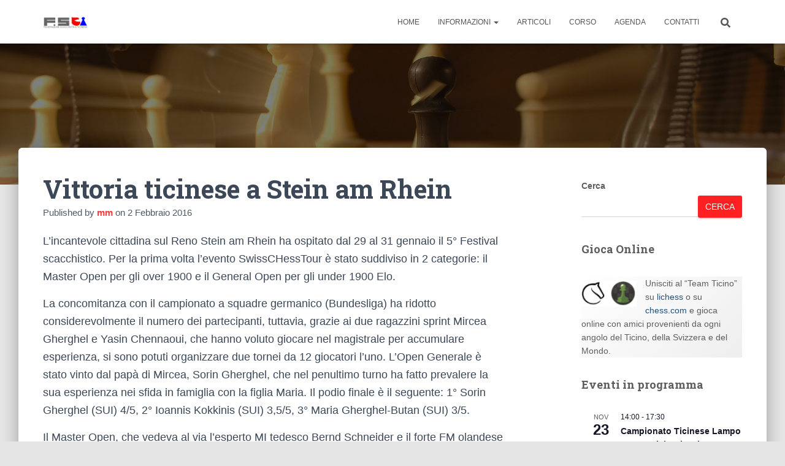

--- FILE ---
content_type: text/html; charset=UTF-8
request_url: https://fsti.ch/2016/02/02/vittoria-ticinese-a-stein-am-rhein/
body_size: 22003
content:
<!DOCTYPE html>
<html lang="it-IT">

<head>
	<meta charset='UTF-8'>
	<meta name="viewport" content="width=device-width, initial-scale=1">
	<link rel="profile" href="http://gmpg.org/xfn/11">
		<title>Vittoria ticinese a Stein am Rhein &#8211; FSTI</title>
<meta name='robots' content='max-image-preview:large' />
	<style>img:is([sizes="auto" i], [sizes^="auto," i]) { contain-intrinsic-size: 3000px 1500px }</style>
	<link rel='dns-prefetch' href='//fonts.googleapis.com' />
<link rel="alternate" type="application/rss+xml" title="FSTI &raquo; Feed" href="https://fsti.ch/feed/" />
<link rel="alternate" type="application/rss+xml" title="FSTI &raquo; Feed dei commenti" href="https://fsti.ch/comments/feed/" />
<link rel="alternate" type="text/calendar" title="FSTI &raquo; iCal Feed" href="https://fsti.ch/events/?ical=1" />
<link rel="alternate" type="application/rss+xml" title="FSTI &raquo; Vittoria ticinese a Stein am Rhein Feed dei commenti" href="https://fsti.ch/2016/02/02/vittoria-ticinese-a-stein-am-rhein/feed/" />
<script type="text/javascript">
/* <![CDATA[ */
window._wpemojiSettings = {"baseUrl":"https:\/\/s.w.org\/images\/core\/emoji\/16.0.1\/72x72\/","ext":".png","svgUrl":"https:\/\/s.w.org\/images\/core\/emoji\/16.0.1\/svg\/","svgExt":".svg","source":{"concatemoji":"https:\/\/fsti.ch\/wp-includes\/js\/wp-emoji-release.min.js?ver=6.8.3"}};
/*! This file is auto-generated */
!function(s,n){var o,i,e;function c(e){try{var t={supportTests:e,timestamp:(new Date).valueOf()};sessionStorage.setItem(o,JSON.stringify(t))}catch(e){}}function p(e,t,n){e.clearRect(0,0,e.canvas.width,e.canvas.height),e.fillText(t,0,0);var t=new Uint32Array(e.getImageData(0,0,e.canvas.width,e.canvas.height).data),a=(e.clearRect(0,0,e.canvas.width,e.canvas.height),e.fillText(n,0,0),new Uint32Array(e.getImageData(0,0,e.canvas.width,e.canvas.height).data));return t.every(function(e,t){return e===a[t]})}function u(e,t){e.clearRect(0,0,e.canvas.width,e.canvas.height),e.fillText(t,0,0);for(var n=e.getImageData(16,16,1,1),a=0;a<n.data.length;a++)if(0!==n.data[a])return!1;return!0}function f(e,t,n,a){switch(t){case"flag":return n(e,"\ud83c\udff3\ufe0f\u200d\u26a7\ufe0f","\ud83c\udff3\ufe0f\u200b\u26a7\ufe0f")?!1:!n(e,"\ud83c\udde8\ud83c\uddf6","\ud83c\udde8\u200b\ud83c\uddf6")&&!n(e,"\ud83c\udff4\udb40\udc67\udb40\udc62\udb40\udc65\udb40\udc6e\udb40\udc67\udb40\udc7f","\ud83c\udff4\u200b\udb40\udc67\u200b\udb40\udc62\u200b\udb40\udc65\u200b\udb40\udc6e\u200b\udb40\udc67\u200b\udb40\udc7f");case"emoji":return!a(e,"\ud83e\udedf")}return!1}function g(e,t,n,a){var r="undefined"!=typeof WorkerGlobalScope&&self instanceof WorkerGlobalScope?new OffscreenCanvas(300,150):s.createElement("canvas"),o=r.getContext("2d",{willReadFrequently:!0}),i=(o.textBaseline="top",o.font="600 32px Arial",{});return e.forEach(function(e){i[e]=t(o,e,n,a)}),i}function t(e){var t=s.createElement("script");t.src=e,t.defer=!0,s.head.appendChild(t)}"undefined"!=typeof Promise&&(o="wpEmojiSettingsSupports",i=["flag","emoji"],n.supports={everything:!0,everythingExceptFlag:!0},e=new Promise(function(e){s.addEventListener("DOMContentLoaded",e,{once:!0})}),new Promise(function(t){var n=function(){try{var e=JSON.parse(sessionStorage.getItem(o));if("object"==typeof e&&"number"==typeof e.timestamp&&(new Date).valueOf()<e.timestamp+604800&&"object"==typeof e.supportTests)return e.supportTests}catch(e){}return null}();if(!n){if("undefined"!=typeof Worker&&"undefined"!=typeof OffscreenCanvas&&"undefined"!=typeof URL&&URL.createObjectURL&&"undefined"!=typeof Blob)try{var e="postMessage("+g.toString()+"("+[JSON.stringify(i),f.toString(),p.toString(),u.toString()].join(",")+"));",a=new Blob([e],{type:"text/javascript"}),r=new Worker(URL.createObjectURL(a),{name:"wpTestEmojiSupports"});return void(r.onmessage=function(e){c(n=e.data),r.terminate(),t(n)})}catch(e){}c(n=g(i,f,p,u))}t(n)}).then(function(e){for(var t in e)n.supports[t]=e[t],n.supports.everything=n.supports.everything&&n.supports[t],"flag"!==t&&(n.supports.everythingExceptFlag=n.supports.everythingExceptFlag&&n.supports[t]);n.supports.everythingExceptFlag=n.supports.everythingExceptFlag&&!n.supports.flag,n.DOMReady=!1,n.readyCallback=function(){n.DOMReady=!0}}).then(function(){return e}).then(function(){var e;n.supports.everything||(n.readyCallback(),(e=n.source||{}).concatemoji?t(e.concatemoji):e.wpemoji&&e.twemoji&&(t(e.twemoji),t(e.wpemoji)))}))}((window,document),window._wpemojiSettings);
/* ]]> */
</script>
<style id='wp-emoji-styles-inline-css' type='text/css'>

	img.wp-smiley, img.emoji {
		display: inline !important;
		border: none !important;
		box-shadow: none !important;
		height: 1em !important;
		width: 1em !important;
		margin: 0 0.07em !important;
		vertical-align: -0.1em !important;
		background: none !important;
		padding: 0 !important;
	}
</style>
<link rel='stylesheet' id='wp-block-library-css' href='https://fsti.ch/wp-includes/css/dist/block-library/style.min.css?ver=6.8.3' type='text/css' media='all' />
<style id='classic-theme-styles-inline-css' type='text/css'>
/*! This file is auto-generated */
.wp-block-button__link{color:#fff;background-color:#32373c;border-radius:9999px;box-shadow:none;text-decoration:none;padding:calc(.667em + 2px) calc(1.333em + 2px);font-size:1.125em}.wp-block-file__button{background:#32373c;color:#fff;text-decoration:none}
</style>
<style id='global-styles-inline-css' type='text/css'>
:root{--wp--preset--aspect-ratio--square: 1;--wp--preset--aspect-ratio--4-3: 4/3;--wp--preset--aspect-ratio--3-4: 3/4;--wp--preset--aspect-ratio--3-2: 3/2;--wp--preset--aspect-ratio--2-3: 2/3;--wp--preset--aspect-ratio--16-9: 16/9;--wp--preset--aspect-ratio--9-16: 9/16;--wp--preset--color--black: #000000;--wp--preset--color--cyan-bluish-gray: #abb8c3;--wp--preset--color--white: #ffffff;--wp--preset--color--pale-pink: #f78da7;--wp--preset--color--vivid-red: #cf2e2e;--wp--preset--color--luminous-vivid-orange: #ff6900;--wp--preset--color--luminous-vivid-amber: #fcb900;--wp--preset--color--light-green-cyan: #7bdcb5;--wp--preset--color--vivid-green-cyan: #00d084;--wp--preset--color--pale-cyan-blue: #8ed1fc;--wp--preset--color--vivid-cyan-blue: #0693e3;--wp--preset--color--vivid-purple: #9b51e0;--wp--preset--color--accent: #ff2121;--wp--preset--color--background-color: #E5E5E5;--wp--preset--color--header-gradient: #a81d84;--wp--preset--gradient--vivid-cyan-blue-to-vivid-purple: linear-gradient(135deg,rgba(6,147,227,1) 0%,rgb(155,81,224) 100%);--wp--preset--gradient--light-green-cyan-to-vivid-green-cyan: linear-gradient(135deg,rgb(122,220,180) 0%,rgb(0,208,130) 100%);--wp--preset--gradient--luminous-vivid-amber-to-luminous-vivid-orange: linear-gradient(135deg,rgba(252,185,0,1) 0%,rgba(255,105,0,1) 100%);--wp--preset--gradient--luminous-vivid-orange-to-vivid-red: linear-gradient(135deg,rgba(255,105,0,1) 0%,rgb(207,46,46) 100%);--wp--preset--gradient--very-light-gray-to-cyan-bluish-gray: linear-gradient(135deg,rgb(238,238,238) 0%,rgb(169,184,195) 100%);--wp--preset--gradient--cool-to-warm-spectrum: linear-gradient(135deg,rgb(74,234,220) 0%,rgb(151,120,209) 20%,rgb(207,42,186) 40%,rgb(238,44,130) 60%,rgb(251,105,98) 80%,rgb(254,248,76) 100%);--wp--preset--gradient--blush-light-purple: linear-gradient(135deg,rgb(255,206,236) 0%,rgb(152,150,240) 100%);--wp--preset--gradient--blush-bordeaux: linear-gradient(135deg,rgb(254,205,165) 0%,rgb(254,45,45) 50%,rgb(107,0,62) 100%);--wp--preset--gradient--luminous-dusk: linear-gradient(135deg,rgb(255,203,112) 0%,rgb(199,81,192) 50%,rgb(65,88,208) 100%);--wp--preset--gradient--pale-ocean: linear-gradient(135deg,rgb(255,245,203) 0%,rgb(182,227,212) 50%,rgb(51,167,181) 100%);--wp--preset--gradient--electric-grass: linear-gradient(135deg,rgb(202,248,128) 0%,rgb(113,206,126) 100%);--wp--preset--gradient--midnight: linear-gradient(135deg,rgb(2,3,129) 0%,rgb(40,116,252) 100%);--wp--preset--font-size--small: 13px;--wp--preset--font-size--medium: 20px;--wp--preset--font-size--large: 36px;--wp--preset--font-size--x-large: 42px;--wp--preset--spacing--20: 0.44rem;--wp--preset--spacing--30: 0.67rem;--wp--preset--spacing--40: 1rem;--wp--preset--spacing--50: 1.5rem;--wp--preset--spacing--60: 2.25rem;--wp--preset--spacing--70: 3.38rem;--wp--preset--spacing--80: 5.06rem;--wp--preset--shadow--natural: 6px 6px 9px rgba(0, 0, 0, 0.2);--wp--preset--shadow--deep: 12px 12px 50px rgba(0, 0, 0, 0.4);--wp--preset--shadow--sharp: 6px 6px 0px rgba(0, 0, 0, 0.2);--wp--preset--shadow--outlined: 6px 6px 0px -3px rgba(255, 255, 255, 1), 6px 6px rgba(0, 0, 0, 1);--wp--preset--shadow--crisp: 6px 6px 0px rgba(0, 0, 0, 1);}:root :where(.is-layout-flow) > :first-child{margin-block-start: 0;}:root :where(.is-layout-flow) > :last-child{margin-block-end: 0;}:root :where(.is-layout-flow) > *{margin-block-start: 24px;margin-block-end: 0;}:root :where(.is-layout-constrained) > :first-child{margin-block-start: 0;}:root :where(.is-layout-constrained) > :last-child{margin-block-end: 0;}:root :where(.is-layout-constrained) > *{margin-block-start: 24px;margin-block-end: 0;}:root :where(.is-layout-flex){gap: 24px;}:root :where(.is-layout-grid){gap: 24px;}body .is-layout-flex{display: flex;}.is-layout-flex{flex-wrap: wrap;align-items: center;}.is-layout-flex > :is(*, div){margin: 0;}body .is-layout-grid{display: grid;}.is-layout-grid > :is(*, div){margin: 0;}.has-black-color{color: var(--wp--preset--color--black) !important;}.has-cyan-bluish-gray-color{color: var(--wp--preset--color--cyan-bluish-gray) !important;}.has-white-color{color: var(--wp--preset--color--white) !important;}.has-pale-pink-color{color: var(--wp--preset--color--pale-pink) !important;}.has-vivid-red-color{color: var(--wp--preset--color--vivid-red) !important;}.has-luminous-vivid-orange-color{color: var(--wp--preset--color--luminous-vivid-orange) !important;}.has-luminous-vivid-amber-color{color: var(--wp--preset--color--luminous-vivid-amber) !important;}.has-light-green-cyan-color{color: var(--wp--preset--color--light-green-cyan) !important;}.has-vivid-green-cyan-color{color: var(--wp--preset--color--vivid-green-cyan) !important;}.has-pale-cyan-blue-color{color: var(--wp--preset--color--pale-cyan-blue) !important;}.has-vivid-cyan-blue-color{color: var(--wp--preset--color--vivid-cyan-blue) !important;}.has-vivid-purple-color{color: var(--wp--preset--color--vivid-purple) !important;}.has-accent-color{color: var(--wp--preset--color--accent) !important;}.has-background-color-color{color: var(--wp--preset--color--background-color) !important;}.has-header-gradient-color{color: var(--wp--preset--color--header-gradient) !important;}.has-black-background-color{background-color: var(--wp--preset--color--black) !important;}.has-cyan-bluish-gray-background-color{background-color: var(--wp--preset--color--cyan-bluish-gray) !important;}.has-white-background-color{background-color: var(--wp--preset--color--white) !important;}.has-pale-pink-background-color{background-color: var(--wp--preset--color--pale-pink) !important;}.has-vivid-red-background-color{background-color: var(--wp--preset--color--vivid-red) !important;}.has-luminous-vivid-orange-background-color{background-color: var(--wp--preset--color--luminous-vivid-orange) !important;}.has-luminous-vivid-amber-background-color{background-color: var(--wp--preset--color--luminous-vivid-amber) !important;}.has-light-green-cyan-background-color{background-color: var(--wp--preset--color--light-green-cyan) !important;}.has-vivid-green-cyan-background-color{background-color: var(--wp--preset--color--vivid-green-cyan) !important;}.has-pale-cyan-blue-background-color{background-color: var(--wp--preset--color--pale-cyan-blue) !important;}.has-vivid-cyan-blue-background-color{background-color: var(--wp--preset--color--vivid-cyan-blue) !important;}.has-vivid-purple-background-color{background-color: var(--wp--preset--color--vivid-purple) !important;}.has-accent-background-color{background-color: var(--wp--preset--color--accent) !important;}.has-background-color-background-color{background-color: var(--wp--preset--color--background-color) !important;}.has-header-gradient-background-color{background-color: var(--wp--preset--color--header-gradient) !important;}.has-black-border-color{border-color: var(--wp--preset--color--black) !important;}.has-cyan-bluish-gray-border-color{border-color: var(--wp--preset--color--cyan-bluish-gray) !important;}.has-white-border-color{border-color: var(--wp--preset--color--white) !important;}.has-pale-pink-border-color{border-color: var(--wp--preset--color--pale-pink) !important;}.has-vivid-red-border-color{border-color: var(--wp--preset--color--vivid-red) !important;}.has-luminous-vivid-orange-border-color{border-color: var(--wp--preset--color--luminous-vivid-orange) !important;}.has-luminous-vivid-amber-border-color{border-color: var(--wp--preset--color--luminous-vivid-amber) !important;}.has-light-green-cyan-border-color{border-color: var(--wp--preset--color--light-green-cyan) !important;}.has-vivid-green-cyan-border-color{border-color: var(--wp--preset--color--vivid-green-cyan) !important;}.has-pale-cyan-blue-border-color{border-color: var(--wp--preset--color--pale-cyan-blue) !important;}.has-vivid-cyan-blue-border-color{border-color: var(--wp--preset--color--vivid-cyan-blue) !important;}.has-vivid-purple-border-color{border-color: var(--wp--preset--color--vivid-purple) !important;}.has-accent-border-color{border-color: var(--wp--preset--color--accent) !important;}.has-background-color-border-color{border-color: var(--wp--preset--color--background-color) !important;}.has-header-gradient-border-color{border-color: var(--wp--preset--color--header-gradient) !important;}.has-vivid-cyan-blue-to-vivid-purple-gradient-background{background: var(--wp--preset--gradient--vivid-cyan-blue-to-vivid-purple) !important;}.has-light-green-cyan-to-vivid-green-cyan-gradient-background{background: var(--wp--preset--gradient--light-green-cyan-to-vivid-green-cyan) !important;}.has-luminous-vivid-amber-to-luminous-vivid-orange-gradient-background{background: var(--wp--preset--gradient--luminous-vivid-amber-to-luminous-vivid-orange) !important;}.has-luminous-vivid-orange-to-vivid-red-gradient-background{background: var(--wp--preset--gradient--luminous-vivid-orange-to-vivid-red) !important;}.has-very-light-gray-to-cyan-bluish-gray-gradient-background{background: var(--wp--preset--gradient--very-light-gray-to-cyan-bluish-gray) !important;}.has-cool-to-warm-spectrum-gradient-background{background: var(--wp--preset--gradient--cool-to-warm-spectrum) !important;}.has-blush-light-purple-gradient-background{background: var(--wp--preset--gradient--blush-light-purple) !important;}.has-blush-bordeaux-gradient-background{background: var(--wp--preset--gradient--blush-bordeaux) !important;}.has-luminous-dusk-gradient-background{background: var(--wp--preset--gradient--luminous-dusk) !important;}.has-pale-ocean-gradient-background{background: var(--wp--preset--gradient--pale-ocean) !important;}.has-electric-grass-gradient-background{background: var(--wp--preset--gradient--electric-grass) !important;}.has-midnight-gradient-background{background: var(--wp--preset--gradient--midnight) !important;}.has-small-font-size{font-size: var(--wp--preset--font-size--small) !important;}.has-medium-font-size{font-size: var(--wp--preset--font-size--medium) !important;}.has-large-font-size{font-size: var(--wp--preset--font-size--large) !important;}.has-x-large-font-size{font-size: var(--wp--preset--font-size--x-large) !important;}
:root :where(.wp-block-pullquote){font-size: 1.5em;line-height: 1.6;}
</style>
<link rel='stylesheet' id='contact-form-7-css' href='https://fsti.ch/wp-content/plugins/contact-form-7/includes/css/styles.css?ver=6.1.3' type='text/css' media='all' />
<link rel='stylesheet' id='bootstrap-css' href='https://fsti.ch/wp-content/themes/hestia/assets/bootstrap/css/bootstrap.min.css?ver=1.0.2' type='text/css' media='all' />
<link rel='stylesheet' id='hestia-font-sizes-css' href='https://fsti.ch/wp-content/themes/hestia/assets/css/font-sizes.min.css?ver=3.3.3' type='text/css' media='all' />
<link rel='stylesheet' id='hestia_style-css' href='https://fsti.ch/wp-content/themes/hestia/style.min.css?ver=3.3.3' type='text/css' media='all' />
<style id='hestia_style-inline-css' type='text/css'>
.hestia-top-bar,.hestia-top-bar .widget.widget_shopping_cart .cart_list{background-color:#363537}.hestia-top-bar .widget .label-floating input[type=search]:-webkit-autofill{-webkit-box-shadow:inset 0 0 0 9999px #363537}.hestia-top-bar,.hestia-top-bar .widget .label-floating input[type=search],.hestia-top-bar .widget.widget_search form.form-group:before,.hestia-top-bar .widget.widget_product_search form.form-group:before,.hestia-top-bar .widget.widget_shopping_cart:before{color:#fff}.hestia-top-bar .widget .label-floating input[type=search]{-webkit-text-fill-color:#fff !important}.hestia-top-bar div.widget.widget_shopping_cart:before,.hestia-top-bar .widget.widget_product_search form.form-group:before,.hestia-top-bar .widget.widget_search form.form-group:before{background-color:#fff}.hestia-top-bar a,.hestia-top-bar .top-bar-nav li a{color:#fff}.hestia-top-bar ul li a[href*="mailto:"]:before,.hestia-top-bar ul li a[href*="tel:"]:before{background-color:#fff}.hestia-top-bar a:hover,.hestia-top-bar .top-bar-nav li a:hover{color:#eee}.hestia-top-bar ul li:hover a[href*="mailto:"]:before,.hestia-top-bar ul li:hover a[href*="tel:"]:before{background-color:#eee}
footer.footer.footer-black{background:#323437}footer.footer.footer-black.footer-big{color:#fff}footer.footer.footer-black a{color:#fff}footer.footer.footer-black hr{border-color:#5e5e5e}.footer-big p,.widget,.widget code,.widget pre{color:#5e5e5e}
:root{--hestia-primary-color:#ff2121}a,.navbar .dropdown-menu li:hover>a,.navbar .dropdown-menu li:focus>a,.navbar .dropdown-menu li:active>a,.navbar .navbar-nav>li .dropdown-menu li:hover>a,body:not(.home) .navbar-default .navbar-nav>.active:not(.btn)>a,body:not(.home) .navbar-default .navbar-nav>.active:not(.btn)>a:hover,body:not(.home) .navbar-default .navbar-nav>.active:not(.btn)>a:focus,a:hover,.card-blog a.moretag:hover,.card-blog a.more-link:hover,.widget a:hover,.has-text-color.has-accent-color,p.has-text-color a{color:#ff2121}.svg-text-color{fill:#ff2121}.pagination span.current,.pagination span.current:focus,.pagination span.current:hover{border-color:#ff2121}button,button:hover,.woocommerce .track_order button[type="submit"],.woocommerce .track_order button[type="submit"]:hover,div.wpforms-container .wpforms-form button[type=submit].wpforms-submit,div.wpforms-container .wpforms-form button[type=submit].wpforms-submit:hover,input[type="button"],input[type="button"]:hover,input[type="submit"],input[type="submit"]:hover,input#searchsubmit,.pagination span.current,.pagination span.current:focus,.pagination span.current:hover,.btn.btn-primary,.btn.btn-primary:link,.btn.btn-primary:hover,.btn.btn-primary:focus,.btn.btn-primary:active,.btn.btn-primary.active,.btn.btn-primary.active:focus,.btn.btn-primary.active:hover,.btn.btn-primary:active:hover,.btn.btn-primary:active:focus,.btn.btn-primary:active:hover,.hestia-sidebar-open.btn.btn-rose,.hestia-sidebar-close.btn.btn-rose,.hestia-sidebar-open.btn.btn-rose:hover,.hestia-sidebar-close.btn.btn-rose:hover,.hestia-sidebar-open.btn.btn-rose:focus,.hestia-sidebar-close.btn.btn-rose:focus,.label.label-primary,.hestia-work .portfolio-item:nth-child(6n+1) .label,.nav-cart .nav-cart-content .widget .buttons .button,.has-accent-background-color[class*="has-background"]{background-color:#ff2121}@media(max-width:768px){.navbar-default .navbar-nav>li>a:hover,.navbar-default .navbar-nav>li>a:focus,.navbar .navbar-nav .dropdown .dropdown-menu li a:hover,.navbar .navbar-nav .dropdown .dropdown-menu li a:focus,.navbar button.navbar-toggle:hover,.navbar .navbar-nav li:hover>a i{color:#ff2121}}body:not(.woocommerce-page) button:not([class^="fl-"]):not(.hestia-scroll-to-top):not(.navbar-toggle):not(.close),body:not(.woocommerce-page) .button:not([class^="fl-"]):not(hestia-scroll-to-top):not(.navbar-toggle):not(.add_to_cart_button):not(.product_type_grouped):not(.product_type_external),div.wpforms-container .wpforms-form button[type=submit].wpforms-submit,input[type="submit"],input[type="button"],.btn.btn-primary,.widget_product_search button[type="submit"],.hestia-sidebar-open.btn.btn-rose,.hestia-sidebar-close.btn.btn-rose,.everest-forms button[type=submit].everest-forms-submit-button{-webkit-box-shadow:0 2px 2px 0 rgba(255,33,33,0.14),0 3px 1px -2px rgba(255,33,33,0.2),0 1px 5px 0 rgba(255,33,33,0.12);box-shadow:0 2px 2px 0 rgba(255,33,33,0.14),0 3px 1px -2px rgba(255,33,33,0.2),0 1px 5px 0 rgba(255,33,33,0.12)}.card .header-primary,.card .content-primary,.everest-forms button[type=submit].everest-forms-submit-button{background:#ff2121}body:not(.woocommerce-page) .button:not([class^="fl-"]):not(.hestia-scroll-to-top):not(.navbar-toggle):not(.add_to_cart_button):hover,body:not(.woocommerce-page) button:not([class^="fl-"]):not(.hestia-scroll-to-top):not(.navbar-toggle):not(.close):hover,div.wpforms-container .wpforms-form button[type=submit].wpforms-submit:hover,input[type="submit"]:hover,input[type="button"]:hover,input#searchsubmit:hover,.widget_product_search button[type="submit"]:hover,.pagination span.current,.btn.btn-primary:hover,.btn.btn-primary:focus,.btn.btn-primary:active,.btn.btn-primary.active,.btn.btn-primary:active:focus,.btn.btn-primary:active:hover,.hestia-sidebar-open.btn.btn-rose:hover,.hestia-sidebar-close.btn.btn-rose:hover,.pagination span.current:hover,.everest-forms button[type=submit].everest-forms-submit-button:hover,.everest-forms button[type=submit].everest-forms-submit-button:focus,.everest-forms button[type=submit].everest-forms-submit-button:active{-webkit-box-shadow:0 14px 26px -12px rgba(255,33,33,0.42),0 4px 23px 0 rgba(0,0,0,0.12),0 8px 10px -5px rgba(255,33,33,0.2);box-shadow:0 14px 26px -12px rgba(255,33,33,0.42),0 4px 23px 0 rgba(0,0,0,0.12),0 8px 10px -5px rgba(255,33,33,0.2);color:#fff}.form-group.is-focused .form-control{background-image:-webkit-gradient(linear,left top,left bottom,from(#ff2121),to(#ff2121)),-webkit-gradient(linear,left top,left bottom,from(#d2d2d2),to(#d2d2d2));background-image:-webkit-linear-gradient(linear,left top,left bottom,from(#ff2121),to(#ff2121)),-webkit-linear-gradient(linear,left top,left bottom,from(#d2d2d2),to(#d2d2d2));background-image:linear-gradient(linear,left top,left bottom,from(#ff2121),to(#ff2121)),linear-gradient(linear,left top,left bottom,from(#d2d2d2),to(#d2d2d2))}.navbar:not(.navbar-transparent) li:not(.btn):hover>a,.navbar li.on-section:not(.btn)>a,.navbar.full-screen-menu.navbar-transparent li:not(.btn):hover>a,.navbar.full-screen-menu .navbar-toggle:hover,.navbar:not(.navbar-transparent) .nav-cart:hover,.navbar:not(.navbar-transparent) .hestia-toggle-search:hover{color:#ff2121}.header-filter-gradient{background:linear-gradient(45deg,rgba(168,29,132,1) 0,rgb(234,57,111) 100%)}.has-text-color.has-header-gradient-color{color:#a81d84}.has-header-gradient-background-color[class*="has-background"]{background-color:#a81d84}.has-text-color.has-background-color-color{color:#E5E5E5}.has-background-color-background-color[class*="has-background"]{background-color:#E5E5E5}
.btn.btn-primary:not(.colored-button):not(.btn-left):not(.btn-right):not(.btn-just-icon):not(.menu-item),input[type="submit"]:not(.search-submit),body:not(.woocommerce-account) .woocommerce .button.woocommerce-Button,.woocommerce .product button.button,.woocommerce .product button.button.alt,.woocommerce .product #respond input#submit,.woocommerce-cart .blog-post .woocommerce .cart-collaterals .cart_totals .checkout-button,.woocommerce-checkout #payment #place_order,.woocommerce-account.woocommerce-page button.button,.woocommerce .track_order button[type="submit"],.nav-cart .nav-cart-content .widget .buttons .button,.woocommerce a.button.wc-backward,body.woocommerce .wccm-catalog-item a.button,body.woocommerce a.wccm-button.button,form.woocommerce-form-coupon button.button,div.wpforms-container .wpforms-form button[type=submit].wpforms-submit,div.woocommerce a.button.alt,div.woocommerce table.my_account_orders .button,.btn.colored-button,.btn.btn-left,.btn.btn-right,.btn:not(.colored-button):not(.btn-left):not(.btn-right):not(.btn-just-icon):not(.menu-item):not(.hestia-sidebar-open):not(.hestia-sidebar-close){padding-top:15px;padding-bottom:15px;padding-left:33px;padding-right:33px}
:root{--hestia-button-border-radius:3px}.btn.btn-primary:not(.colored-button):not(.btn-left):not(.btn-right):not(.btn-just-icon):not(.menu-item),input[type="submit"]:not(.search-submit),body:not(.woocommerce-account) .woocommerce .button.woocommerce-Button,.woocommerce .product button.button,.woocommerce .product button.button.alt,.woocommerce .product #respond input#submit,.woocommerce-cart .blog-post .woocommerce .cart-collaterals .cart_totals .checkout-button,.woocommerce-checkout #payment #place_order,.woocommerce-account.woocommerce-page button.button,.woocommerce .track_order button[type="submit"],.nav-cart .nav-cart-content .widget .buttons .button,.woocommerce a.button.wc-backward,body.woocommerce .wccm-catalog-item a.button,body.woocommerce a.wccm-button.button,form.woocommerce-form-coupon button.button,div.wpforms-container .wpforms-form button[type=submit].wpforms-submit,div.woocommerce a.button.alt,div.woocommerce table.my_account_orders .button,input[type="submit"].search-submit,.hestia-view-cart-wrapper .added_to_cart.wc-forward,.woocommerce-product-search button,.woocommerce-cart .actions .button,#secondary div[id^=woocommerce_price_filter] .button,.woocommerce div[id^=woocommerce_widget_cart].widget .buttons .button,.searchform input[type=submit],.searchform button,.search-form:not(.media-toolbar-primary) input[type=submit],.search-form:not(.media-toolbar-primary) button,.woocommerce-product-search input[type=submit],.btn.colored-button,.btn.btn-left,.btn.btn-right,.btn:not(.colored-button):not(.btn-left):not(.btn-right):not(.btn-just-icon):not(.menu-item):not(.hestia-sidebar-open):not(.hestia-sidebar-close){border-radius:3px}
body,ul,.tooltip-inner{font-family:Arial,Helvetica,sans-serif}
@media(min-width:769px){.page-header.header-small .hestia-title,.page-header.header-small .title,h1.hestia-title.title-in-content,.main article.section .has-title-font-size{font-size:42px}}
@media( min-width:480px){}@media( min-width:768px){}.hestia-scroll-to-top{border-radius :50%;background-color:#999}.hestia-scroll-to-top:hover{background-color:#999}.hestia-scroll-to-top:hover svg,.hestia-scroll-to-top:hover p{color:#fff}.hestia-scroll-to-top svg,.hestia-scroll-to-top p{color:#fff}
</style>
<link rel='stylesheet' id='hestia_fonts-css' href='https://fonts.googleapis.com/css?family=Roboto%3A300%2C400%2C500%2C700%7CRoboto+Slab%3A400%2C700&#038;subset=latin%2Clatin-ext&#038;ver=3.3.3' type='text/css' media='all' />
<script type="text/javascript" src="https://fsti.ch/wp-includes/js/jquery/jquery.min.js?ver=3.7.1" id="jquery-core-js"></script>
<script type="text/javascript" src="https://fsti.ch/wp-includes/js/jquery/jquery-migrate.min.js?ver=3.4.1" id="jquery-migrate-js"></script>
<link rel="https://api.w.org/" href="https://fsti.ch/wp-json/" /><link rel="alternate" title="JSON" type="application/json" href="https://fsti.ch/wp-json/wp/v2/posts/635" /><link rel="EditURI" type="application/rsd+xml" title="RSD" href="https://fsti.ch/xmlrpc.php?rsd" />
<meta name="generator" content="WordPress 6.8.3" />
<link rel="canonical" href="https://fsti.ch/2016/02/02/vittoria-ticinese-a-stein-am-rhein/" />
<link rel='shortlink' href='https://fsti.ch/?p=635' />
<link rel="alternate" title="oEmbed (JSON)" type="application/json+oembed" href="https://fsti.ch/wp-json/oembed/1.0/embed?url=https%3A%2F%2Ffsti.ch%2F2016%2F02%2F02%2Fvittoria-ticinese-a-stein-am-rhein%2F" />
<link rel="alternate" title="oEmbed (XML)" type="text/xml+oembed" href="https://fsti.ch/wp-json/oembed/1.0/embed?url=https%3A%2F%2Ffsti.ch%2F2016%2F02%2F02%2Fvittoria-ticinese-a-stein-am-rhein%2F&#038;format=xml" />
<meta name="tec-api-version" content="v1"><meta name="tec-api-origin" content="https://fsti.ch"><link rel="alternate" href="https://fsti.ch/wp-json/tribe/events/v1/" /><!-- Analytics by WP Statistics - https://wp-statistics.com -->
<script>(()=>{var o=[],i={};["on","off","toggle","show"].forEach((l=>{i[l]=function(){o.push([l,arguments])}})),window.Boxzilla=i,window.boxzilla_queue=o})();</script><link rel="icon" href="https://fsti.ch/wp-content/uploads/2018/10/cropped-logoFSTI-e1538838692791-32x32.png" sizes="32x32" />
<link rel="icon" href="https://fsti.ch/wp-content/uploads/2018/10/cropped-logoFSTI-e1538838692791-192x192.png" sizes="192x192" />
<link rel="apple-touch-icon" href="https://fsti.ch/wp-content/uploads/2018/10/cropped-logoFSTI-e1538838692791-180x180.png" />
<meta name="msapplication-TileImage" content="https://fsti.ch/wp-content/uploads/2018/10/cropped-logoFSTI-e1538838692791-270x270.png" />
</head>

<body class="wp-singular post-template-default single single-post postid-635 single-format-standard wp-custom-logo wp-theme-hestia tribe-no-js blog-post header-layout-no-content">
		<div class="wrapper post-635 post type-post status-publish format-standard hentry category-tornei no-content ">
		<header class="header ">
			<div style="display: none"></div>		<nav class="navbar navbar-default  hestia_left navbar-not-transparent navbar-fixed-top">
						<div class="container">
						<div class="navbar-header">
			<div class="title-logo-wrapper">
				<a class="navbar-brand" href="https://fsti.ch/"
						title="FSTI">
					<img  src="https://fsti.ch/wp-content/uploads/2018/10/cropped-logoFSTI-e1538838692791-2.png" alt="FSTI" width="180" height="120"></a>
			</div>
								<div class="navbar-toggle-wrapper">
						<button type="button" class="navbar-toggle" data-toggle="collapse" data-target="#main-navigation">
								<span class="icon-bar"></span><span class="icon-bar"></span><span class="icon-bar"></span>				<span class="sr-only">Navigazione toggle</span>
			</button>
					</div>
				</div>
		<div id="main-navigation" class="collapse navbar-collapse"><ul id="menu-menu1" class="nav navbar-nav"><li id="menu-item-914" class="menu-item menu-item-type-custom menu-item-object-custom menu-item-home menu-item-914"><a title="Home" href="https://fsti.ch/">Home</a></li>
<li id="menu-item-974" class="menu-item menu-item-type-post_type menu-item-object-post menu-item-has-children menu-item-974 dropdown"><a title="Informazioni" href="https://fsti.ch/2011/09/05/informazioni-2/" class="dropdown-toggle">Informazioni <span class="caret-wrap"><span class="caret"><svg aria-hidden="true" focusable="false" data-prefix="fas" data-icon="chevron-down" class="svg-inline--fa fa-chevron-down fa-w-14" role="img" xmlns="http://www.w3.org/2000/svg" viewBox="0 0 448 512"><path d="M207.029 381.476L12.686 187.132c-9.373-9.373-9.373-24.569 0-33.941l22.667-22.667c9.357-9.357 24.522-9.375 33.901-.04L224 284.505l154.745-154.021c9.379-9.335 24.544-9.317 33.901.04l22.667 22.667c9.373 9.373 9.373 24.569 0 33.941L240.971 381.476c-9.373 9.372-24.569 9.372-33.942 0z"></path></svg></span></span></a>
<ul role="menu" class="dropdown-menu">
	<li id="menu-item-947" class="menu-item menu-item-type-post_type menu-item-object-post menu-item-947"><a title="Chi Siamo" href="https://fsti.ch/2011/10/28/chi-siamo/">Chi Siamo</a></li>
	<li id="menu-item-970" class="menu-item menu-item-type-post_type menu-item-object-post menu-item-970"><a title="Circoli" href="https://fsti.ch/2011/09/05/circoli/">Circoli</a></li>
	<li id="menu-item-945" class="menu-item menu-item-type-post_type menu-item-object-post menu-item-945"><a title="Comitato" href="https://fsti.ch/2011/10/29/comitato/">Comitato</a></li>
	<li id="menu-item-946" class="menu-item menu-item-type-post_type menu-item-object-post menu-item-946"><a title="Regolamenti" href="https://fsti.ch/2011/10/29/regolamenti/">Regolamenti</a></li>
	<li id="menu-item-944" class="menu-item menu-item-type-post_type menu-item-object-post menu-item-944"><a title="Albo D’Oro" href="https://fsti.ch/2011/10/29/albo-d-oro/">Albo D’Oro</a></li>
</ul>
</li>
<li id="menu-item-962" class="menu-item menu-item-type-post_type menu-item-object-page menu-item-962"><a title="Articoli" href="https://fsti.ch/articoli/">Articoli</a></li>
<li id="menu-item-3133" class="menu-item menu-item-type-taxonomy menu-item-object-category menu-item-3133"><a title="Corso" href="https://fsti.ch/category/corso/">Corso</a></li>
<li id="menu-item-3221" class="menu-item menu-item-type-custom menu-item-object-custom menu-item-3221"><a title="Agenda" href="https://fsti.ch/events/">Agenda</a></li>
<li id="menu-item-921" class="menu-item menu-item-type-post_type menu-item-object-page menu-item-921"><a title="Contatti" href="https://fsti.ch/contatti/">Contatti</a></li>
<li class="hestia-search-in-menu"><div class="hestia-nav-search"><form role="search" method="get" class="search-form" action="https://fsti.ch/">
				<label>
					<span class="screen-reader-text">Ricerca per:</span>
					<input type="search" class="search-field" placeholder="Cerca &hellip;" value="" name="s" />
				</label>
				<input type="submit" class="search-submit" value="Cerca" />
			</form></div><a class="hestia-toggle-search"><svg xmlns="http://www.w3.org/2000/svg" viewBox="0 0 512 512" width="16" height="16"><path d="M505 442.7L405.3 343c-4.5-4.5-10.6-7-17-7H372c27.6-35.3 44-79.7 44-128C416 93.1 322.9 0 208 0S0 93.1 0 208s93.1 208 208 208c48.3 0 92.7-16.4 128-44v16.3c0 6.4 2.5 12.5 7 17l99.7 99.7c9.4 9.4 24.6 9.4 33.9 0l28.3-28.3c9.4-9.4 9.4-24.6.1-34zM208 336c-70.7 0-128-57.2-128-128 0-70.7 57.2-128 128-128 70.7 0 128 57.2 128 128 0 70.7-57.2 128-128 128z"></path></svg></a></li></ul></div>			</div>
					</nav>
				</header>
<div id="primary" class="boxed-layout-header page-header header-small" data-parallax="active" ><div class="header-filter" style="background-image: url(https://fsti.ch/wp-content/uploads/2018/08/headerChess.jpg);"></div></div>
<div class="main  main-raised ">
	<div class="blog-post blog-post-wrapper">
		<div class="container">
			<article id="post-635" class="section section-text">
	<div class="row">
				<div class="col-md-8 single-post-container" data-layout="sidebar-right">

			<div class="single-post-wrap entry-content">	<div class="row"><div class="col-md-12"><h1 class="hestia-title title-in-content entry-title">Vittoria ticinese a Stein am Rhein</h1><p class="author meta-in-content">Published by <a href="https://fsti.ch/author/maxadmin/" class="vcard author"><strong class="fn">mm</strong></a> on <time class="entry-date published" datetime="2016-02-02T06:40:59+01:00" content="2016-02-02">2 Febbraio 2016</time></p></div></div><p>L&#8217;incantevole cittadina sul Reno Stein am Rhein ha ospitato dal 29 al 31 gennaio il 5&deg; Festival scacchistico. Per la prima volta l&#8217;evento SwissCHessTour &egrave; stato suddiviso in 2 categorie: il Master Open per gli over 1900 e il General Open per gli under 1900 Elo.</p>
<p>La concomitanza con il campionato a squadre germanico (Bundesliga) ha ridotto considerevolmente il numero dei partecipanti, tuttavia, grazie ai due ragazzini sprint Mircea Gherghel e Yasin Chennaoui, che hanno voluto giocare nel magistrale per accumulare esperienza, si sono potuti organizzare due tornei da 12 giocatori l&#8217;uno. L&#8217;Open Generale &egrave; stato vinto dal pap&agrave; di Mircea, Sorin Gherghel, che nel penultimo turno ha fatto prevalere la sua esperienza nei sfida in famiglia con la figlia Maria. Il podio finale &egrave; il seguente: 1&deg; Sorin Gherghel (SUI) 4/5, 2&deg; Ioannis Kokkinis (SUI) 3,5/5, 3&deg; Maria Gherghel-Butan (SUI) 3/5.</p>
<p>Il Master Open, che vedeva al via l&rsquo;esperto MI tedesco Bernd Schneider e il forte FM olandese Filip Daniel Goldstern, &egrave; stato vinto dallo scrivente con mezzo punto di distacco sui 2 titolati. Nonostante una forte influenza stagionale che mi invitava a non giocare ma a mettermi a letto, il fatto che il numero dei partecipanti fosse dispari m&#8217;ha convinto a prendermi una pastiglia anti-virus e di gettarmi comunque nella mischia, evitando cos&igrave; spiacevoli forfait ai partecipanti.</p>
<p>  <span id="more-635"></span>  </p>
<p>Come quasi in tutti gli anni passati il mese di gennaio mi ha nuovamente portato fortuna. Sar&agrave; che sento la primavera in anticipo? Fatto sta che i tornei pi&ugrave; importanti gli ho spesso vinti proprio nei mesi di gennaio e febbraio: Open di Mirandola 2013, 11 titoli cantonali, Open di Pontresina 2015 ecc. Ormai il mio Elo Fide sembra un elettrocardiogramma: su e gi&ugrave;, su e gi&ugrave;! Negli ultimi 12 mesi, pur avendo vinto 5 Open, sono riuscito anche a perdere 70 punti giocando molto male in 3 tornei. Con il K20 si fa in fretta a perdere 50 pt. in un solo torneo.</p>
<p>Ma torniamo al torneo! Tre giovani talentuosi guidati dal bravo bernese 16enne Samuel Krebs hanno giocato nel M per diverse ragioni: Samuel perch&eacute; deve superare i 2000 Elo per poter beneficiare dei corsi di formazione della FSS; Yasin e Mircea invece per migliorare accumulando esperienza. Il primo &egrave; riuscito a concludere a 2,5/5 pattando brillantemente con il FM Goldstern. I due ragazzini hanno concluso entrambi con un dignitoso punto e mezzo su 5. Il podio finale: 1&deg; Claudio Boschetti (SUI) pt. 4/5, 2&deg; IM Bernd Schneider (GER) pt. 3,5/5, 3&deg; FM Filip Daniel Goldstern (NED) pt. 3,5/5.</p>
<p>La classifiche e le partite si possono vedere sul sito: <a href="http://www.swisschesstour.com" target="_blank">www.swisschesstour.com</a></p>
<p>Prossimo appuntamento SwissCHessTour: domenica 6 marzo, Gourmet Blitz da Simone.&nbsp;</p>
</div>
		<div class="section section-blog-info">
			<div class="row">
									<div class="col-md-6">
													<div class="entry-categories">Categorie:								<span class="label label-primary"><a href="https://fsti.ch/category/tornei/">Tornei</a></span>							</div>
																	</div>
					
        <div class="col-md-6">
            <div class="entry-social">
                <a target="_blank" rel="tooltip"
                   data-original-title="Condividi su Facebook"
                   class="btn btn-just-icon btn-round btn-facebook"
                   href="https://www.facebook.com/sharer.php?u=https://fsti.ch/2016/02/02/vittoria-ticinese-a-stein-am-rhein/">
                   <svg xmlns="http://www.w3.org/2000/svg" viewBox="0 0 320 512" width="20" height="17"><path fill="currentColor" d="M279.14 288l14.22-92.66h-88.91v-60.13c0-25.35 12.42-50.06 52.24-50.06h40.42V6.26S260.43 0 225.36 0c-73.22 0-121.08 44.38-121.08 124.72v70.62H22.89V288h81.39v224h100.17V288z"></path></svg>
                </a>
                
                <a target="_blank" rel="tooltip"
                   data-original-title="Condividi su X"
                   class="btn btn-just-icon btn-round btn-twitter"
                   href="https://x.com/share?url=https://fsti.ch/2016/02/02/vittoria-ticinese-a-stein-am-rhein/&#038;text=Vittoria%20ticinese%20a%20Stein%20am%20Rhein">
                   <svg width="20" height="17" viewBox="0 0 1200 1227" fill="none" xmlns="http://www.w3.org/2000/svg">
                   <path d="M714.163 519.284L1160.89 0H1055.03L667.137 450.887L357.328 0H0L468.492 681.821L0 1226.37H105.866L515.491 750.218L842.672 1226.37H1200L714.137 519.284H714.163ZM569.165 687.828L521.697 619.934L144.011 79.6944H306.615L611.412 515.685L658.88 583.579L1055.08 1150.3H892.476L569.165 687.854V687.828Z" fill="#FFFFFF"/>
                   </svg>

                </a>
                
                <a rel="tooltip"
                   data-original-title=" Condividi via email"
                   class="btn btn-just-icon btn-round"
                   href="mailto:?subject=Vittoria%20ticinese%20a%20Stein%20am%20Rhein&#038;body=https://fsti.ch/2016/02/02/vittoria-ticinese-a-stein-am-rhein/">
                    <svg xmlns="http://www.w3.org/2000/svg" viewBox="0 0 512 512" width="20" height="17"><path fill="currentColor" d="M502.3 190.8c3.9-3.1 9.7-.2 9.7 4.7V400c0 26.5-21.5 48-48 48H48c-26.5 0-48-21.5-48-48V195.6c0-5 5.7-7.8 9.7-4.7 22.4 17.4 52.1 39.5 154.1 113.6 21.1 15.4 56.7 47.8 92.2 47.6 35.7.3 72-32.8 92.3-47.6 102-74.1 131.6-96.3 154-113.7zM256 320c23.2.4 56.6-29.2 73.4-41.4 132.7-96.3 142.8-104.7 173.4-128.7 5.8-4.5 9.2-11.5 9.2-18.9v-19c0-26.5-21.5-48-48-48H48C21.5 64 0 85.5 0 112v19c0 7.4 3.4 14.3 9.2 18.9 30.6 23.9 40.7 32.4 173.4 128.7 16.8 12.2 50.2 41.8 73.4 41.4z"></path></svg>
               </a>
            </div>
		</div>							</div>
			<hr>
			
<div id="comments" class="section section-comments">
	<div class="row">
		<div class="col-md-12">
			<div class="media-area">
				<h3 class="hestia-title text-center">
					0 commenti				</h3>
							</div>
			<div class="media-body">
					<div id="respond" class="comment-respond">
		<h3 class="hestia-title text-center">Lascia un commento <small><a rel="nofollow" id="cancel-comment-reply-link" href="/2016/02/02/vittoria-ticinese-a-stein-am-rhein/#respond" style="display:none;">Annulla risposta</a></small></h3><span class="pull-left author"><div class="avatar"><img src="https://fsti.ch/wp-content/themes/hestia/assets/img/placeholder.jpg" alt="Segnaposto per l&#039;avatar" height="64" width="64"/></div></span><form autocomplete="off"  action="https://fsti.ch/wp-comments-post.php" method="post" id="commentform" class="form media-body"><p class="comment-notes"><span id="email-notes">Il tuo indirizzo email non sarà pubblicato.</span> <span class="required-field-message">I campi obbligatori sono contrassegnati <span class="required">*</span></span></p><div class="row"> <div class="col-md-4"> <div class="form-group label-floating is-empty"> <label class="control-label">Nome <span class="required">*</span></label><input id="author" name="author" class="form-control" type="text" aria-required='true' /> <span class="hestia-input"></span> </div> </div>
<div class="col-md-4"> <div class="form-group label-floating is-empty"> <label class="control-label">Email <span class="required">*</span></label><input id="email" name="email" class="form-control" type="email" aria-required='true' /> <span class="hestia-input"></span> </div> </div>
<div class="col-md-4"> <div class="form-group label-floating is-empty"> <label class="control-label">Sito web</label><input id="url" name="url" class="form-control" type="url" aria-required='true' /> <span class="hestia-input"></span> </div> </div> </div>
<div class="form-group label-floating is-empty"> <label class="control-label">A cosa stai pensando?</label><textarea id="comment" name="comment" class="form-control" rows="6" aria-required="true"></textarea><span class="hestia-input"></span> </div><p class="form-submit"><input name="submit" type="submit" id="submit" class="btn btn-primary pull-right" value="Invia commento" /> <input type='hidden' name='comment_post_ID' value='635' id='comment_post_ID' />
<input type='hidden' name='comment_parent' id='comment_parent' value='0' />
</p><p style="display: none;"><input type="hidden" id="akismet_comment_nonce" name="akismet_comment_nonce" value="c1931b3fdf" /></p><p style="display: none !important;" class="akismet-fields-container" data-prefix="ak_"><label>&#916;<textarea name="ak_hp_textarea" cols="45" rows="8" maxlength="100"></textarea></label><input type="hidden" id="ak_js_1" name="ak_js" value="14"/><script>document.getElementById( "ak_js_1" ).setAttribute( "value", ( new Date() ).getTime() );</script></p></form>	</div><!-- #respond -->
								</div>
		</div>
	</div>
</div>
		</div>
		</div>	<div class="col-md-3 blog-sidebar-wrapper col-md-offset-1">
		<aside id="secondary" class="blog-sidebar" role="complementary">
						<div id="block-26" class="widget widget_block widget_search"><form role="search" method="get" action="https://fsti.ch/" class="wp-block-search__button-outside wp-block-search__text-button wp-block-search"    ><label class="wp-block-search__label" for="wp-block-search__input-1" >Cerca</label><div class="wp-block-search__inside-wrapper " ><input class="wp-block-search__input" id="wp-block-search__input-1" placeholder="" value="" type="search" name="s" required /><button aria-label="Cerca" class="wp-block-search__button wp-element-button" type="submit" >Cerca</button></div></form></div><div id="block-11" class="widget widget_block">
<h5 class="wp-block-heading">Gioca Online</h5>
</div><div id="block-24" class="widget widget_block widget_media_image"><div class="wp-block-image">
<figure class="alignleft size-full is-resized"><img decoding="async" width="200" height="93" src="https://fsti.ch/wp-content/uploads/2025/10/ChessLichess.png" alt="" class="wp-image-3181" style="width:90px"/></figure></div></div><div id="block-22" class="widget widget_block widget_text">
<p class="has-background" style="background:linear-gradient(315deg,rgb(238,238,238) 0%,rgb(255,255,255) 100%)">Unisciti al “Team Ticino” su <a href="https://lichess.org/team/team-ticino" target="_blank" rel="noreferrer noopener">lichess</a> o su <a href="https://www.chess.com/club/team-ticino" target="_blank" rel="noreferrer noopener">chess.com</a> e gioca online con amici provenienti da ogni angolo del Ticino, della Svizzera e del Mondo.</p>
</div><div id="block-27" class="widget widget_block">
<h5 class="wp-block-heading">Eventi in programma</h5>
</div><div  class="tribe-compatibility-container" >
	<div
		 class="tribe-common tribe-events tribe-events-view tribe-events-view--widget-events-list tribe-events-widget" 		data-js="tribe-events-view"
		data-view-rest-url="https://fsti.ch/wp-json/tribe/views/v2/html"
		data-view-manage-url="1"
							data-view-breakpoint-pointer="3485a8e5-bc1c-4107-be2f-ef83b439855d"
			>
		<div class="tribe-events-widget-events-list">

			<script type="application/ld+json">
[{"@context":"http://schema.org","@type":"Event","name":"Campionato Ticinese Lampo &#8211; Memorial Geisseler","description":"&lt;p&gt;Bando - CTLampo 2025 Modulo di iscrizione&lt;/p&gt;\\n","image":"https://fsti.ch/wp-content/uploads/2018/10/logoFSTI-e1538838692791.png","url":"https://fsti.ch/event/campionato-ticinese-lampo-memorial-geisseler/","eventAttendanceMode":"https://schema.org/OfflineEventAttendanceMode","eventStatus":"https://schema.org/EventScheduled","startDate":"2025-11-23T14:00:00+01:00","endDate":"2025-11-23T17:30:00+01:00","location":{"@type":"Place","name":"Sede ATTE Bellinzona","description":"","url":"","address":{"@type":"PostalAddress","streetAddress":"Via Antonio Raggi 8","addressLocality":"Bellinzona","postalCode":"6500","addressCountry":"Switzerland"},"telephone":"","sameAs":""},"organizer":{"@type":"Person","name":"Societ\u00e0 Scacchi Bellinzona","description":"","url":"","telephone":"","email":"sc&#97;&#99;&#99;hi.b&#101;l&#108;i&#110;z&#111;&#110;&#97;&#64;&#103;&#109;ai&#108;&#46;co&#109;","sameAs":""},"performer":"Organization"},{"@context":"http://schema.org","@type":"Event","name":"Blitz Natalizio Tre Valli","description":"&lt;p&gt;Maggiori informazio su: trevalliscacchi.ch&lt;/p&gt;\\n","image":"https://fsti.ch/wp-content/uploads/2018/11/3VS_logo_Rosso-e1541710770987.png","url":"https://fsti.ch/event/blitz-natalizio-tre-valli/","eventAttendanceMode":"https://schema.org/OfflineEventAttendanceMode","eventStatus":"https://schema.org/EventScheduled","startDate":"2025-12-19T20:30:00+01:00","endDate":"2025-12-19T22:30:00+01:00","location":{"@type":"Place","name":"Centro ATTE Biasca","description":"","url":"","address":{"@type":"PostalAddress","streetAddress":"Via A. Giovannini 24","addressLocality":"Biasca","postalCode":"6710"},"telephone":"","sameAs":""},"organizer":{"@type":"Person","name":"Tre Valli Scacchi","description":"","url":"https://trevalliscacchi.ch/","telephone":"","email":"&#105;&#110;&#102;o&#64;&#116;&#114;eval&#108;is&#99;acc&#104;&#105;&#46;c&#104;","sameAs":"https://trevalliscacchi.ch/"},"offers":{"@type":"Offer","price":"0","priceCurrency":"CHF","url":"https://fsti.ch/event/blitz-natalizio-tre-valli/","category":"primary","availability":"inStock","validFrom":"1970-01-01T00:00:00+00:00"},"performer":"Organization"},{"@context":"http://schema.org","@type":"Event","name":"Campionato Ticinese a Squadre (CTS)","description":"&lt;p&gt;...seguono dettagli&lt;/p&gt;\\n","image":"https://fsti.ch/wp-content/uploads/2018/10/logoFSTI-e1538838692791.png","url":"https://fsti.ch/event/campionato-ticinese-a-squadre-cts/","eventAttendanceMode":"https://schema.org/OfflineEventAttendanceMode","eventStatus":"https://schema.org/EventScheduled","startDate":"2025-12-20T08:00:00+01:00","endDate":"2025-12-21T17:00:00+01:00","location":{"@type":"Place","name":"Salone Cosmo Massagno","description":"","url":"","address":{"@type":"PostalAddress","streetAddress":"Via Giuseppe Motta 67","addressLocality":"Massagno","postalCode":"6900","addressCountry":"Switzerland"},"telephone":"","sameAs":""},"organizer":{"@type":"Person","name":"Massagno Scacchi","description":"","url":"","telephone":"","email":"m&#97;&#115;sa&#103;&#110;&#111;.sc&#97;&#99;c&#104;&#105;&#64;gma&#105;&#108;&#46;com","sameAs":""},"offers":{"@type":"Offer","price":"0","priceCurrency":"CHF","url":"https://fsti.ch/event/campionato-ticinese-a-squadre-cts/","category":"primary","availability":"inStock","validFrom":"1970-01-01T00:00:00+00:00"},"performer":"Organization"},{"@context":"http://schema.org","@type":"Event","name":"Paradiso 2Days Open","description":"&lt;p&gt;Maggiori informazioni su: http://www.swisschesstour.com/&lt;/p&gt;\\n","image":"https://fsti.ch/wp-content/uploads/2018/08/logoSwissChessTour.png","url":"https://fsti.ch/event/paradiso-2days-open/","eventAttendanceMode":"https://schema.org/OfflineEventAttendanceMode","eventStatus":"https://schema.org/EventScheduled","startDate":"2026-02-28T09:00:00+01:00","endDate":"2026-03-01T18:00:00+01:00","location":{"@type":"Place","name":"Sala Multiuso Paradiso","description":"","url":"","address":{"@type":"PostalAddress","streetAddress":"Via delle Scuole 21","addressLocality":"Paradiso"},"telephone":"","sameAs":""},"organizer":{"@type":"Person","name":"SwissCHessTour","description":"","url":"http://www.swisschesstour.com","telephone":"","email":"","sameAs":"http://www.swisschesstour.com"},"offers":{"@type":"Offer","price":"80","priceCurrency":"CHF","url":"https://fsti.ch/event/paradiso-2days-open/","category":"primary","availability":"inStock","validFrom":"1970-01-01T00:00:00+00:00"},"performer":"Organization"},{"@context":"http://schema.org","@type":"Event","name":"Amateur Standard-Open Ascona","description":"&lt;p&gt;Maggiori informazioni su: https://www.sfpelikan.org/open-ascona/&lt;/p&gt;\\n","image":"https://fsti.ch/wp-content/uploads/2022/12/SFPelikan.jpg","url":"https://fsti.ch/event/amateur-standard-open-ascona/","eventAttendanceMode":"https://schema.org/OfflineEventAttendanceMode","eventStatus":"https://schema.org/EventScheduled","startDate":"2026-03-01T00:00:00+01:00","endDate":"2026-03-07T23:59:59+01:00","location":{"@type":"Place","name":"Hotel Ascona","description":"","url":"","address":{"@type":"PostalAddress","streetAddress":"Via Signor in Croce 1","addressLocality":"Ascona","postalCode":"6612","addressCountry":"Switzerland"},"telephone":"","sameAs":""},"offers":{"@type":"Offer","price":"110","priceCurrency":"CHF","url":"https://fsti.ch/event/amateur-standard-open-ascona/","category":"primary","availability":"inStock","validFrom":"1970-01-01T00:00:00+00:00"},"performer":"Organization"}]
</script>
			<script data-js="tribe-events-view-data" type="application/json">
	{"slug":"widget-events-list","prev_url":"","next_url":"https:\/\/fsti.ch\/?post_type=tribe_events&eventDisplay=widget-events-list&paged=2","view_class":"Tribe\\Events\\Views\\V2\\Views\\Widgets\\Widget_List_View","view_slug":"widget-events-list","view_label":"View","view":null,"should_manage_url":true,"id":null,"alias-slugs":null,"title":"Vittoria ticinese a Stein am Rhein \u2013 FSTI","limit":"5","no_upcoming_events":true,"featured_events_only":false,"jsonld_enable":true,"tribe_is_list_widget":false,"admin_fields":{"title":{"label":"Titolo:","type":"text","parent_classes":"","classes":"","dependency":"","id":"widget-tribe-widget-events-list-2-title","name":"widget-tribe-widget-events-list[2][title]","options":[],"placeholder":"","value":null},"limit":{"label":"Mostra:","type":"number","default":5,"min":1,"max":10,"step":1,"parent_classes":"","classes":"","dependency":"","id":"widget-tribe-widget-events-list-2-limit","name":"widget-tribe-widget-events-list[2][limit]","options":[],"placeholder":"","value":null},"no_upcoming_events":{"label":"Nascondi questo widget se non ci sono eventi in programma.","type":"checkbox","parent_classes":"","classes":"","dependency":"","id":"widget-tribe-widget-events-list-2-no_upcoming_events","name":"widget-tribe-widget-events-list[2][no_upcoming_events]","options":[],"placeholder":"","value":null},"featured_events_only":{"label":"Mostra solo eventi","type":"checkbox","parent_classes":"","classes":"","dependency":"","id":"widget-tribe-widget-events-list-2-featured_events_only","name":"widget-tribe-widget-events-list[2][featured_events_only]","options":[],"placeholder":"","value":null},"jsonld_enable":{"label":"Genera dati JSON-LD","type":"checkbox","parent_classes":"","classes":"","dependency":"","id":"widget-tribe-widget-events-list-2-jsonld_enable","name":"widget-tribe-widget-events-list[2][jsonld_enable]","options":[],"placeholder":"","value":null}},"events":[3209,3213,3217,3204,3224],"url":"https:\/\/fsti.ch\/?post_type=tribe_events&eventDisplay=widget-events-list","url_event_date":false,"bar":{"keyword":"","date":""},"today":"2025-11-19 00:00:00","now":"2025-11-19 11:24:21","home_url":"https:\/\/fsti.ch","rest_url":"https:\/\/fsti.ch\/wp-json\/tribe\/views\/v2\/html","rest_method":"GET","rest_nonce":"","today_url":"https:\/\/fsti.ch\/?post_type=tribe_events&eventDisplay=widget-events-list&year=2016&monthnum=02&day=02&name=vittoria-ticinese-a-stein-am-rhein","today_title":"Clicca per selezionare la data di oggi","today_label":"Oggi","prev_label":"","next_label":"","date_formats":{"compact":"j\/n\/Y","month_and_year_compact":"n\/Y","month_and_year":"F Y","time_range_separator":" - ","date_time_separator":" @ "},"messages":[],"start_of_week":"1","header_title":"","header_title_element":"h1","content_title":"","breadcrumbs":[],"backlink":false,"before_events":"<p><\/p>\n<hr \/>\n<p><\/p>\n<hr \/>\n","after_events":"\n<!--\nThis calendar is powered by The Events Calendar.\nhttp:\/\/evnt.is\/18wn\n-->\n","display_events_bar":false,"disable_event_search":false,"live_refresh":true,"ical":{"display_link":true,"link":{"url":"https:\/\/fsti.ch\/?post_type=tribe_events&#038;eventDisplay=widget-events-list&#038;ical=1","text":"Esporta Eventi","title":"Usa questo per condividere i dati del calendario con Google Calendar, Apple iCal e altre applicazioni compatibili"}},"container_classes":["tribe-common","tribe-events","tribe-events-view","tribe-events-view--widget-events-list","tribe-events-widget"],"container_data":[],"is_past":false,"breakpoints":{"xsmall":500,"medium":768,"full":960},"breakpoint_pointer":"3485a8e5-bc1c-4107-be2f-ef83b439855d","is_initial_load":true,"public_views":{"list":{"view_class":"Tribe\\Events\\Views\\V2\\Views\\List_View","view_url":"https:\/\/fsti.ch\/events\/elenco\/","view_label":"Lista","aria_label":"Display Eventi in Lista View"},"month":{"view_class":"Tribe\\Events\\Views\\V2\\Views\\Month_View","view_url":"https:\/\/fsti.ch\/events\/mese\/","view_label":"Mese","aria_label":"Display Eventi in Mese View"},"day":{"view_class":"Tribe\\Events\\Views\\V2\\Views\\Day_View","view_url":"https:\/\/fsti.ch\/events\/oggi\/","view_label":"Giorno","aria_label":"Display Eventi in Giorno View"}},"show_latest_past":false,"past":false,"category_colors_enabled":false,"category_colors_category_dropdown":[{"slug":"altro","name":"Altro","priority":0,"primary":"#dd9933","hidden":false},{"slug":"css-csg","name":"CSS\/CSG","priority":0,"primary":"#00a085","hidden":false},{"slug":"fsti","name":"FSTI","priority":0,"primary":"#1e73be","hidden":false},{"slug":"giovani","name":"Giovani","priority":0,"primary":"#dd3333","hidden":false},{"slug":"lampo-blitz","name":"Lampo\/Blitz","priority":0,"primary":"#eeee22","hidden":false},{"slug":"open-internazionali","name":"Open Internazionali","priority":0,"primary":"#81d742","hidden":false},{"slug":"seniori","name":"Seniori","priority":0,"primary":"#8224e3","hidden":false}],"category_colors_super_power":false,"category_colors_show_reset_button":false,"compatibility_classes":["tribe-compatibility-container"],"view_more_text":"Vedi Calendario","view_more_title":"Visualizza pi\u00f9 eventi.","view_more_link":"https:\/\/fsti.ch\/events\/","widget_title":"","hide_if_no_upcoming_events":true,"display":[],"subscribe_links":{"gcal":{"label":"Google Calendar","single_label":"Aggiungi a Google Calendar","visible":true,"block_slug":"hasGoogleCalendar"},"ical":{"label":"iCalendar","single_label":"Aggiungi a iCalendar","visible":true,"block_slug":"hasiCal"},"outlook-365":{"label":"Outlook 365","single_label":"Outlook 365","visible":true,"block_slug":"hasOutlook365"},"outlook-live":{"label":"Outlook Live","single_label":"Outlook Live","visible":true,"block_slug":"hasOutlookLive"}},"_context":{"slug":"widget-events-list"}}</script>

			
			
				<div class="tribe-events-widget-events-list__events">
											<div  class="tribe-common-g-row tribe-events-widget-events-list__event-row" >

	<div class="tribe-events-widget-events-list__event-date-tag tribe-common-g-col">
	<time class="tribe-events-widget-events-list__event-date-tag-datetime" datetime="2025-11-23">
		<span class="tribe-events-widget-events-list__event-date-tag-month">
			Nov		</span>
		<span class="tribe-events-widget-events-list__event-date-tag-daynum tribe-common-h2 tribe-common-h4--min-medium">
			23		</span>
	</time>
</div>

	<div class="tribe-events-widget-events-list__event-wrapper tribe-common-g-col">
		<article  class="tribe-events-widget-events-list__event post-3209 tribe_events type-tribe_events status-publish has-post-thumbnail hentry tribe_events_cat-fsti tribe_events_cat-lampo-blitz" >
			<div class="tribe-events-widget-events-list__event-details">

				<header class="tribe-events-widget-events-list__event-header">
					<div class="tribe-events-widget-events-list__event-datetime-wrapper tribe-common-b2 tribe-common-b3--min-medium">
		<time class="tribe-events-widget-events-list__event-datetime" datetime="2025-11-23">
		<span class="tribe-event-date-start">14:00</span> - <span class="tribe-event-time">17:30</span>	</time>
	</div>
					<h3 class="tribe-events-widget-events-list__event-title tribe-common-h7">
	<a
		href="https://fsti.ch/event/campionato-ticinese-lampo-memorial-geisseler/"
		title="Campionato Ticinese Lampo &#8211; Memorial Geisseler"
		rel="bookmark"
		class="tribe-events-widget-events-list__event-title-link tribe-common-anchor-thin"
	>
		Campionato Ticinese Lampo &#8211; Memorial Geisseler	</a>
</h3>
				</header>

				
			</div>
		</article>
	</div>

</div>
											<div  class="tribe-common-g-row tribe-events-widget-events-list__event-row" >

	<div class="tribe-events-widget-events-list__event-date-tag tribe-common-g-col">
	<time class="tribe-events-widget-events-list__event-date-tag-datetime" datetime="2025-12-19">
		<span class="tribe-events-widget-events-list__event-date-tag-month">
			Dic		</span>
		<span class="tribe-events-widget-events-list__event-date-tag-daynum tribe-common-h2 tribe-common-h4--min-medium">
			19		</span>
	</time>
</div>

	<div class="tribe-events-widget-events-list__event-wrapper tribe-common-g-col">
		<article  class="tribe-events-widget-events-list__event post-3213 tribe_events type-tribe_events status-publish has-post-thumbnail hentry tribe_events_cat-lampo-blitz" >
			<div class="tribe-events-widget-events-list__event-details">

				<header class="tribe-events-widget-events-list__event-header">
					<div class="tribe-events-widget-events-list__event-datetime-wrapper tribe-common-b2 tribe-common-b3--min-medium">
		<time class="tribe-events-widget-events-list__event-datetime" datetime="2025-12-19">
		<span class="tribe-event-date-start">20:30</span> - <span class="tribe-event-time">22:30</span>	</time>
	</div>
					<h3 class="tribe-events-widget-events-list__event-title tribe-common-h7">
	<a
		href="https://fsti.ch/event/blitz-natalizio-tre-valli/"
		title="Blitz Natalizio Tre Valli"
		rel="bookmark"
		class="tribe-events-widget-events-list__event-title-link tribe-common-anchor-thin"
	>
		Blitz Natalizio Tre Valli	</a>
</h3>
				</header>

				
			</div>
		</article>
	</div>

</div>
											<div  class="tribe-common-g-row tribe-events-widget-events-list__event-row" >

	<div class="tribe-events-widget-events-list__event-date-tag tribe-common-g-col">
	<time class="tribe-events-widget-events-list__event-date-tag-datetime" datetime="2025-12-20">
		<span class="tribe-events-widget-events-list__event-date-tag-month">
			Dic		</span>
		<span class="tribe-events-widget-events-list__event-date-tag-daynum tribe-common-h2 tribe-common-h4--min-medium">
			20		</span>
	</time>
</div>

	<div class="tribe-events-widget-events-list__event-wrapper tribe-common-g-col">
		<article  class="tribe-events-widget-events-list__event post-3217 tribe_events type-tribe_events status-publish has-post-thumbnail hentry tribe_events_cat-fsti" >
			<div class="tribe-events-widget-events-list__event-details">

				<header class="tribe-events-widget-events-list__event-header">
					<div class="tribe-events-widget-events-list__event-datetime-wrapper tribe-common-b2 tribe-common-b3--min-medium">
		<time class="tribe-events-widget-events-list__event-datetime" datetime="2025-12-20">
		<span class="tribe-event-date-start">20 Dicembre @ 8:00</span> - <span class="tribe-event-date-end">21 Dicembre @ 17:00</span>	</time>
	</div>
					<h3 class="tribe-events-widget-events-list__event-title tribe-common-h7">
	<a
		href="https://fsti.ch/event/campionato-ticinese-a-squadre-cts/"
		title="Campionato Ticinese a Squadre (CTS)"
		rel="bookmark"
		class="tribe-events-widget-events-list__event-title-link tribe-common-anchor-thin"
	>
		Campionato Ticinese a Squadre (CTS)	</a>
</h3>
				</header>

				
			</div>
		</article>
	</div>

</div>
											<div  class="tribe-common-g-row tribe-events-widget-events-list__event-row" >

	<div class="tribe-events-widget-events-list__event-date-tag tribe-common-g-col">
	<time class="tribe-events-widget-events-list__event-date-tag-datetime" datetime="2026-02-28">
		<span class="tribe-events-widget-events-list__event-date-tag-month">
			Feb		</span>
		<span class="tribe-events-widget-events-list__event-date-tag-daynum tribe-common-h2 tribe-common-h4--min-medium">
			28		</span>
	</time>
</div>

	<div class="tribe-events-widget-events-list__event-wrapper tribe-common-g-col">
		<article  class="tribe-events-widget-events-list__event post-3204 tribe_events type-tribe_events status-publish has-post-thumbnail hentry tribe_events_cat-open-internazionali" >
			<div class="tribe-events-widget-events-list__event-details">

				<header class="tribe-events-widget-events-list__event-header">
					<div class="tribe-events-widget-events-list__event-datetime-wrapper tribe-common-b2 tribe-common-b3--min-medium">
		<time class="tribe-events-widget-events-list__event-datetime" datetime="2026-02-28">
		<span class="tribe-event-date-start">28 Febbraio 2026 @ 9:00</span> - <span class="tribe-event-date-end">1 Marzo 2026 @ 18:00</span>	</time>
	</div>
					<h3 class="tribe-events-widget-events-list__event-title tribe-common-h7">
	<a
		href="https://fsti.ch/event/paradiso-2days-open/"
		title="Paradiso 2Days Open"
		rel="bookmark"
		class="tribe-events-widget-events-list__event-title-link tribe-common-anchor-thin"
	>
		Paradiso 2Days Open	</a>
</h3>
				</header>

				
			</div>
		</article>
	</div>

</div>
											<div  class="tribe-common-g-row tribe-events-widget-events-list__event-row" >

	<div class="tribe-events-widget-events-list__event-date-tag tribe-common-g-col">
	<time class="tribe-events-widget-events-list__event-date-tag-datetime" datetime="2026-03-01">
		<span class="tribe-events-widget-events-list__event-date-tag-month">
			Mar		</span>
		<span class="tribe-events-widget-events-list__event-date-tag-daynum tribe-common-h2 tribe-common-h4--min-medium">
			1		</span>
	</time>
</div>

	<div class="tribe-events-widget-events-list__event-wrapper tribe-common-g-col">
		<article  class="tribe-events-widget-events-list__event post-3224 tribe_events type-tribe_events status-publish has-post-thumbnail hentry tribe_events_cat-open-internazionali" >
			<div class="tribe-events-widget-events-list__event-details">

				<header class="tribe-events-widget-events-list__event-header">
					<div class="tribe-events-widget-events-list__event-datetime-wrapper tribe-common-b2 tribe-common-b3--min-medium">
		<time class="tribe-events-widget-events-list__event-datetime" datetime="2026-03-01">
		<span class="tribe-event-date-start">1 Marzo 2026</span> - <span class="tribe-event-date-end">7 Marzo 2026</span>	</time>
	</div>
					<h3 class="tribe-events-widget-events-list__event-title tribe-common-h7">
	<a
		href="https://fsti.ch/event/amateur-standard-open-ascona/"
		title="Amateur Standard-Open Ascona"
		rel="bookmark"
		class="tribe-events-widget-events-list__event-title-link tribe-common-anchor-thin"
	>
		Amateur Standard-Open Ascona	</a>
</h3>
				</header>

				
			</div>
		</article>
	</div>

</div>
									</div>

				<div class="tribe-events-widget-events-list__view-more tribe-common-b1 tribe-common-b2--min-medium">
	<a
		href="https://fsti.ch/events/"
		class="tribe-events-widget-events-list__view-more-link tribe-common-anchor-thin"
		title="Visualizza più eventi."
	>
		Vedi Calendario	</a>
</div>

					</div>
	</div>
</div>
<script class="tribe-events-breakpoints">
	( function () {
		var completed = false;

		function initBreakpoints() {
			if ( completed ) {
				// This was fired already and completed no need to attach to the event listener.
				document.removeEventListener( 'DOMContentLoaded', initBreakpoints );
				return;
			}

			if ( 'undefined' === typeof window.tribe ) {
				return;
			}

			if ( 'undefined' === typeof window.tribe.events ) {
				return;
			}

			if ( 'undefined' === typeof window.tribe.events.views ) {
				return;
			}

			if ( 'undefined' === typeof window.tribe.events.views.breakpoints ) {
				return;
			}

			if ( 'function' !== typeof (window.tribe.events.views.breakpoints.setup) ) {
				return;
			}

			var container = document.querySelectorAll( '[data-view-breakpoint-pointer="3485a8e5-bc1c-4107-be2f-ef83b439855d"]' );
			if ( ! container ) {
				return;
			}

			window.tribe.events.views.breakpoints.setup( container );
			completed = true;
			// This was fired already and completed no need to attach to the event listener.
			document.removeEventListener( 'DOMContentLoaded', initBreakpoints );
		}

		// Try to init the breakpoints right away.
		initBreakpoints();
		document.addEventListener( 'DOMContentLoaded', initBreakpoints );
	})();
</script>
<script data-js='tribe-events-view-nonce-data' type='application/json'>{"tvn1":"e2ba68bb2f","tvn2":""}</script><div id="block-7" class="widget widget_block">
<h5 class="wp-block-heading"><strong>Articoli recenti</strong></h5>
</div><div id="block-4" class="widget widget_block widget_recent_entries"><ul style="background:linear-gradient(45deg,rgb(238,238,238) 0%,rgb(255,255,255) 100%); border-style:none;border-width:0px;" class="wp-block-latest-posts__list has-dates wp-block-latest-posts has-background"><li><a class="wp-block-latest-posts__post-title" href="https://fsti.ch/2025/11/09/oltre-200-giovani-scacchisti-si-sfidano-a-lugano-per-le-finali-svizzere/">Oltre 200 giovani scacchisti a Lugano per conquistare le finali svizzere</a><time datetime="2025-11-09T22:06:11+01:00" class="wp-block-latest-posts__post-date">9 Novembre 2025</time></li>
<li><a class="wp-block-latest-posts__post-title" href="https://fsti.ch/2025/11/08/il-quotidiano-scacco-alla-finale/">Il Quotidiano &#8211; &#8220;Scacco alla finale&#8221;</a><time datetime="2025-11-08T20:49:54+01:00" class="wp-block-latest-posts__post-date">8 Novembre 2025</time></li>
<li><a class="wp-block-latest-posts__post-title" href="https://fsti.ch/2025/11/05/il-quotidiano-per-la-prima-volta-a-lugano-i-campionati-svizzeri-giovanili-di-scacchi/">Il Quotidiano &#8211; &#8220;Per la prima volta a Lugano i campionati svizzeri giovanili di scacchi&#8221;</a><time datetime="2025-11-05T21:16:47+01:00" class="wp-block-latest-posts__post-date">5 Novembre 2025</time></li>
<li><a class="wp-block-latest-posts__post-title" href="https://fsti.ch/2025/11/02/im-ali-habibi-trionfa-a-lugano/">IM Ali Habibi trionfa a Lugano</a><time datetime="2025-11-02T17:58:54+01:00" class="wp-block-latest-posts__post-date">2 Novembre 2025</time></li>
<li><a class="wp-block-latest-posts__post-title" href="https://fsti.ch/2025/10/26/olaf-sperlich-campione-ticinese-semilampo/">Olaf Sperlich campione ticinese semilampo</a><time datetime="2025-10-26T19:20:42+01:00" class="wp-block-latest-posts__post-date">26 Ottobre 2025</time></li>
</ul></div><div id="block-8" class="widget widget_block widget_archive"><div class="wp-block-archives-dropdown wp-block-archives"><label for="wp-block-archives-2" class="wp-block-archives__label">Archivi</label>
		<select id="wp-block-archives-2" name="archive-dropdown" onchange="document.location.href=this.options[this.selectedIndex].value;">
		<option value="">Seleziona il mese</option>	<option value='https://fsti.ch/2025/11/'> Novembre 2025 </option>
	<option value='https://fsti.ch/2025/10/'> Ottobre 2025 </option>
	<option value='https://fsti.ch/2025/09/'> Settembre 2025 </option>
	<option value='https://fsti.ch/2025/08/'> Agosto 2025 </option>
	<option value='https://fsti.ch/2025/07/'> Luglio 2025 </option>
	<option value='https://fsti.ch/2025/06/'> Giugno 2025 </option>
	<option value='https://fsti.ch/2025/05/'> Maggio 2025 </option>
	<option value='https://fsti.ch/2025/04/'> Aprile 2025 </option>
	<option value='https://fsti.ch/2025/03/'> Marzo 2025 </option>
	<option value='https://fsti.ch/2025/02/'> Febbraio 2025 </option>
	<option value='https://fsti.ch/2025/01/'> Gennaio 2025 </option>
	<option value='https://fsti.ch/2024/12/'> Dicembre 2024 </option>
	<option value='https://fsti.ch/2024/11/'> Novembre 2024 </option>
	<option value='https://fsti.ch/2024/10/'> Ottobre 2024 </option>
	<option value='https://fsti.ch/2024/09/'> Settembre 2024 </option>
	<option value='https://fsti.ch/2024/08/'> Agosto 2024 </option>
	<option value='https://fsti.ch/2024/07/'> Luglio 2024 </option>
	<option value='https://fsti.ch/2024/06/'> Giugno 2024 </option>
	<option value='https://fsti.ch/2024/05/'> Maggio 2024 </option>
	<option value='https://fsti.ch/2024/04/'> Aprile 2024 </option>
	<option value='https://fsti.ch/2024/03/'> Marzo 2024 </option>
	<option value='https://fsti.ch/2024/02/'> Febbraio 2024 </option>
	<option value='https://fsti.ch/2024/01/'> Gennaio 2024 </option>
	<option value='https://fsti.ch/2023/12/'> Dicembre 2023 </option>
	<option value='https://fsti.ch/2023/11/'> Novembre 2023 </option>
	<option value='https://fsti.ch/2023/10/'> Ottobre 2023 </option>
	<option value='https://fsti.ch/2023/09/'> Settembre 2023 </option>
	<option value='https://fsti.ch/2023/08/'> Agosto 2023 </option>
	<option value='https://fsti.ch/2023/06/'> Giugno 2023 </option>
	<option value='https://fsti.ch/2023/05/'> Maggio 2023 </option>
	<option value='https://fsti.ch/2023/04/'> Aprile 2023 </option>
	<option value='https://fsti.ch/2023/03/'> Marzo 2023 </option>
	<option value='https://fsti.ch/2023/02/'> Febbraio 2023 </option>
	<option value='https://fsti.ch/2023/01/'> Gennaio 2023 </option>
	<option value='https://fsti.ch/2022/12/'> Dicembre 2022 </option>
	<option value='https://fsti.ch/2022/11/'> Novembre 2022 </option>
	<option value='https://fsti.ch/2022/10/'> Ottobre 2022 </option>
	<option value='https://fsti.ch/2022/09/'> Settembre 2022 </option>
	<option value='https://fsti.ch/2022/08/'> Agosto 2022 </option>
	<option value='https://fsti.ch/2022/06/'> Giugno 2022 </option>
	<option value='https://fsti.ch/2022/05/'> Maggio 2022 </option>
	<option value='https://fsti.ch/2022/04/'> Aprile 2022 </option>
	<option value='https://fsti.ch/2022/03/'> Marzo 2022 </option>
	<option value='https://fsti.ch/2022/02/'> Febbraio 2022 </option>
	<option value='https://fsti.ch/2022/01/'> Gennaio 2022 </option>
	<option value='https://fsti.ch/2021/12/'> Dicembre 2021 </option>
	<option value='https://fsti.ch/2021/11/'> Novembre 2021 </option>
	<option value='https://fsti.ch/2021/10/'> Ottobre 2021 </option>
	<option value='https://fsti.ch/2021/09/'> Settembre 2021 </option>
	<option value='https://fsti.ch/2021/08/'> Agosto 2021 </option>
	<option value='https://fsti.ch/2021/07/'> Luglio 2021 </option>
	<option value='https://fsti.ch/2021/06/'> Giugno 2021 </option>
	<option value='https://fsti.ch/2021/05/'> Maggio 2021 </option>
	<option value='https://fsti.ch/2021/04/'> Aprile 2021 </option>
	<option value='https://fsti.ch/2021/03/'> Marzo 2021 </option>
	<option value='https://fsti.ch/2020/12/'> Dicembre 2020 </option>
	<option value='https://fsti.ch/2020/11/'> Novembre 2020 </option>
	<option value='https://fsti.ch/2020/10/'> Ottobre 2020 </option>
	<option value='https://fsti.ch/2020/09/'> Settembre 2020 </option>
	<option value='https://fsti.ch/2020/08/'> Agosto 2020 </option>
	<option value='https://fsti.ch/2020/07/'> Luglio 2020 </option>
	<option value='https://fsti.ch/2020/06/'> Giugno 2020 </option>
	<option value='https://fsti.ch/2020/05/'> Maggio 2020 </option>
	<option value='https://fsti.ch/2020/04/'> Aprile 2020 </option>
	<option value='https://fsti.ch/2020/03/'> Marzo 2020 </option>
	<option value='https://fsti.ch/2020/02/'> Febbraio 2020 </option>
	<option value='https://fsti.ch/2020/01/'> Gennaio 2020 </option>
	<option value='https://fsti.ch/2019/12/'> Dicembre 2019 </option>
	<option value='https://fsti.ch/2019/11/'> Novembre 2019 </option>
	<option value='https://fsti.ch/2019/10/'> Ottobre 2019 </option>
	<option value='https://fsti.ch/2019/09/'> Settembre 2019 </option>
	<option value='https://fsti.ch/2019/07/'> Luglio 2019 </option>
	<option value='https://fsti.ch/2019/06/'> Giugno 2019 </option>
	<option value='https://fsti.ch/2019/05/'> Maggio 2019 </option>
	<option value='https://fsti.ch/2019/04/'> Aprile 2019 </option>
	<option value='https://fsti.ch/2019/03/'> Marzo 2019 </option>
	<option value='https://fsti.ch/2019/02/'> Febbraio 2019 </option>
	<option value='https://fsti.ch/2019/01/'> Gennaio 2019 </option>
	<option value='https://fsti.ch/2018/12/'> Dicembre 2018 </option>
	<option value='https://fsti.ch/2018/11/'> Novembre 2018 </option>
	<option value='https://fsti.ch/2018/10/'> Ottobre 2018 </option>
	<option value='https://fsti.ch/2018/09/'> Settembre 2018 </option>
	<option value='https://fsti.ch/2018/08/'> Agosto 2018 </option>
	<option value='https://fsti.ch/2018/07/'> Luglio 2018 </option>
	<option value='https://fsti.ch/2018/06/'> Giugno 2018 </option>
	<option value='https://fsti.ch/2018/05/'> Maggio 2018 </option>
	<option value='https://fsti.ch/2018/04/'> Aprile 2018 </option>
	<option value='https://fsti.ch/2018/03/'> Marzo 2018 </option>
	<option value='https://fsti.ch/2018/02/'> Febbraio 2018 </option>
	<option value='https://fsti.ch/2018/01/'> Gennaio 2018 </option>
	<option value='https://fsti.ch/2017/12/'> Dicembre 2017 </option>
	<option value='https://fsti.ch/2017/11/'> Novembre 2017 </option>
	<option value='https://fsti.ch/2017/10/'> Ottobre 2017 </option>
	<option value='https://fsti.ch/2017/09/'> Settembre 2017 </option>
	<option value='https://fsti.ch/2017/08/'> Agosto 2017 </option>
	<option value='https://fsti.ch/2017/07/'> Luglio 2017 </option>
	<option value='https://fsti.ch/2017/06/'> Giugno 2017 </option>
	<option value='https://fsti.ch/2017/05/'> Maggio 2017 </option>
	<option value='https://fsti.ch/2017/04/'> Aprile 2017 </option>
	<option value='https://fsti.ch/2017/03/'> Marzo 2017 </option>
	<option value='https://fsti.ch/2017/02/'> Febbraio 2017 </option>
	<option value='https://fsti.ch/2017/01/'> Gennaio 2017 </option>
	<option value='https://fsti.ch/2016/12/'> Dicembre 2016 </option>
	<option value='https://fsti.ch/2016/11/'> Novembre 2016 </option>
	<option value='https://fsti.ch/2016/10/'> Ottobre 2016 </option>
	<option value='https://fsti.ch/2016/09/'> Settembre 2016 </option>
	<option value='https://fsti.ch/2016/08/'> Agosto 2016 </option>
	<option value='https://fsti.ch/2016/07/'> Luglio 2016 </option>
	<option value='https://fsti.ch/2016/06/'> Giugno 2016 </option>
	<option value='https://fsti.ch/2016/05/'> Maggio 2016 </option>
	<option value='https://fsti.ch/2016/04/'> Aprile 2016 </option>
	<option value='https://fsti.ch/2016/03/'> Marzo 2016 </option>
	<option value='https://fsti.ch/2016/02/'> Febbraio 2016 </option>
	<option value='https://fsti.ch/2016/01/'> Gennaio 2016 </option>
	<option value='https://fsti.ch/2015/12/'> Dicembre 2015 </option>
	<option value='https://fsti.ch/2015/11/'> Novembre 2015 </option>
	<option value='https://fsti.ch/2015/10/'> Ottobre 2015 </option>
	<option value='https://fsti.ch/2015/09/'> Settembre 2015 </option>
	<option value='https://fsti.ch/2015/08/'> Agosto 2015 </option>
	<option value='https://fsti.ch/2015/07/'> Luglio 2015 </option>
	<option value='https://fsti.ch/2015/06/'> Giugno 2015 </option>
	<option value='https://fsti.ch/2015/05/'> Maggio 2015 </option>
	<option value='https://fsti.ch/2015/04/'> Aprile 2015 </option>
	<option value='https://fsti.ch/2015/03/'> Marzo 2015 </option>
	<option value='https://fsti.ch/2015/02/'> Febbraio 2015 </option>
	<option value='https://fsti.ch/2015/01/'> Gennaio 2015 </option>
	<option value='https://fsti.ch/2014/12/'> Dicembre 2014 </option>
	<option value='https://fsti.ch/2014/11/'> Novembre 2014 </option>
	<option value='https://fsti.ch/2014/10/'> Ottobre 2014 </option>
	<option value='https://fsti.ch/2014/09/'> Settembre 2014 </option>
	<option value='https://fsti.ch/2014/08/'> Agosto 2014 </option>
	<option value='https://fsti.ch/2014/07/'> Luglio 2014 </option>
	<option value='https://fsti.ch/2014/06/'> Giugno 2014 </option>
	<option value='https://fsti.ch/2014/05/'> Maggio 2014 </option>
	<option value='https://fsti.ch/2014/04/'> Aprile 2014 </option>
	<option value='https://fsti.ch/2014/03/'> Marzo 2014 </option>
	<option value='https://fsti.ch/2014/02/'> Febbraio 2014 </option>
	<option value='https://fsti.ch/2014/01/'> Gennaio 2014 </option>
	<option value='https://fsti.ch/2013/12/'> Dicembre 2013 </option>
	<option value='https://fsti.ch/2013/11/'> Novembre 2013 </option>
	<option value='https://fsti.ch/2013/10/'> Ottobre 2013 </option>
	<option value='https://fsti.ch/2013/09/'> Settembre 2013 </option>
	<option value='https://fsti.ch/2013/08/'> Agosto 2013 </option>
	<option value='https://fsti.ch/2013/07/'> Luglio 2013 </option>
	<option value='https://fsti.ch/2013/06/'> Giugno 2013 </option>
	<option value='https://fsti.ch/2013/05/'> Maggio 2013 </option>
	<option value='https://fsti.ch/2013/04/'> Aprile 2013 </option>
	<option value='https://fsti.ch/2013/03/'> Marzo 2013 </option>
	<option value='https://fsti.ch/2013/02/'> Febbraio 2013 </option>
	<option value='https://fsti.ch/2013/01/'> Gennaio 2013 </option>
	<option value='https://fsti.ch/2012/12/'> Dicembre 2012 </option>
	<option value='https://fsti.ch/2012/11/'> Novembre 2012 </option>
	<option value='https://fsti.ch/2012/10/'> Ottobre 2012 </option>
	<option value='https://fsti.ch/2012/09/'> Settembre 2012 </option>
	<option value='https://fsti.ch/2012/08/'> Agosto 2012 </option>
	<option value='https://fsti.ch/2012/07/'> Luglio 2012 </option>
	<option value='https://fsti.ch/2012/06/'> Giugno 2012 </option>
	<option value='https://fsti.ch/2012/05/'> Maggio 2012 </option>
	<option value='https://fsti.ch/2012/04/'> Aprile 2012 </option>
	<option value='https://fsti.ch/2012/03/'> Marzo 2012 </option>
	<option value='https://fsti.ch/2012/02/'> Febbraio 2012 </option>
	<option value='https://fsti.ch/2012/01/'> Gennaio 2012 </option>
	<option value='https://fsti.ch/2011/12/'> Dicembre 2011 </option>
	<option value='https://fsti.ch/2011/11/'> Novembre 2011 </option>
	<option value='https://fsti.ch/2011/10/'> Ottobre 2011 </option>
	<option value='https://fsti.ch/2011/09/'> Settembre 2011 </option>
</select></div></div><div id="block-9" class="widget widget_block widget_categories"><div class="wp-block-categories-dropdown wp-block-categories"><label class="wp-block-categories__label" for="wp-block-categories-1">Categorie</label><select  name='category_name' id='wp-block-categories-1' class='postform'>
	<option value='-1'>Seleziona Categoria</option>
	<option class="level-0" value="aquile-di-lugano">Aquile di Lugano</option>
	<option class="level-0" value="regolamenti">Arbitri e Regolamenti</option>
	<option class="level-0" value="bellinzona">Bellinzona</option>
	<option class="level-0" value="composizione-scacchistica">Composizione Scacchistica</option>
	<option class="level-0" value="corso">Corso</option>
	<option class="level-0" value="csg-sgm">CSG/SGM</option>
	<option class="level-0" value="css-smm">CSS/SMM</option>
	<option class="level-0" value="fsti">Federazione Scacchistica Ticinese</option>
	<option class="level-0" value="giovani">Giovani</option>
	<option class="level-0" value="fsti-2">Informazioni</option>
	<option class="level-0" value="lista-elo">Lista ELO</option>
	<option class="level-0" value="locarno">Locarno</option>
	<option class="level-0" value="lugano-cs">Lugano</option>
	<option class="level-0" value="massagno">Massagno</option>
	<option class="level-0" value="media">Media e Stampa</option>
	<option class="level-0" value="mendrisio">Mendrisio</option>
	<option class="level-0" value="partite">Partite</option>
	<option class="level-0" value="scuola-scacchi-collegio-papio">Scuola Scacchi Collegio Papio</option>
	<option class="level-0" value="swisschessacademy">SwissCHessAcademy</option>
	<option class="level-0" value="tornei">Tornei</option>
	<option class="level-0" value="tre-valli">Tre Valli</option>
	<option class="level-0" value="vari">Vari</option>
</select><script type="text/javascript">
/* <![CDATA[ */
	
	( function() {
		var dropdown = document.getElementById( 'wp-block-categories-1' );
		function onCatChange() {
			if ( dropdown.options[ dropdown.selectedIndex ].value !== -1 ) {
				location.href = "https://fsti.ch/?" + dropdown.name + '=' + dropdown.options[ dropdown.selectedIndex ].value;
			}
		}
		dropdown.onchange = onCatChange;
	})();
	
	
/* ]]> */
</script>

</div></div>					</aside><!-- .sidebar .widget-area -->
	</div>
			</div>
</article>

		</div>
	</div>
</div>

			<div class="section related-posts">
				<div class="container">
					<div class="row">
						<div class="col-md-12">
							<h2 class="hestia-title text-center">Articoli correlati</h2>
							<div class="row">
																	<div class="col-md-4">
										<div class="card card-blog">
																							<div class="card-image">
													<a href="https://fsti.ch/2025/11/02/im-ali-habibi-trionfa-a-lugano/" title="IM Ali Habibi trionfa a Lugano">
														<img width="360" height="240" src="https://fsti.ch/wp-content/uploads/2025/11/2025_OpenLuganoSwissCHessTour-360x240.jpg" class="attachment-hestia-blog size-hestia-blog wp-post-image" alt="" decoding="async" loading="lazy" />													</a>
												</div>
																						<div class="content">
												<span class="category text-info"><a href="https://fsti.ch/category/tornei/" title="Visualizza tutti gli articoli in Tornei" >Tornei</a> </span>
												<h4 class="card-title">
													<a class="blog-item-title-link" href="https://fsti.ch/2025/11/02/im-ali-habibi-trionfa-a-lugano/" title="IM Ali Habibi trionfa a Lugano" rel="bookmark">
														IM Ali Habibi trionfa a Lugano													</a>
												</h4>
												<p class="card-description">L&#8217;Open di Lugano, disputato all’Hotel Colorado e inserito nel calendario dello Swiss Chess Tour, ha riunito ventotto giocatori provenienti da Svizzera, Germania, Italia, Inghilterra e Turchia e ha offerto cinque turni di gioco combattuti e<a class="moretag" href="https://fsti.ch/2025/11/02/im-ali-habibi-trionfa-a-lugano/"> Leggi tutto</a></p>
											</div>
										</div>
									</div>
																	<div class="col-md-4">
										<div class="card card-blog">
																							<div class="card-image">
													<a href="https://fsti.ch/2025/10/09/noah-pellegrini-si-mette-in-luce-ai-campionati-svizzeri-blitz-e-rapid/" title="Noah Pellegrini si mette in luce ai Campionati Svizzeri Blitz e Rapid">
														<img width="268" height="240" src="https://fsti.ch/wp-content/uploads/2025/10/2025_Rapid-SM-25-268x240.jpg" class="attachment-hestia-blog size-hestia-blog wp-post-image" alt="" decoding="async" loading="lazy" />													</a>
												</div>
																						<div class="content">
												<span class="category text-info"><a href="https://fsti.ch/category/tornei/" title="Visualizza tutti gli articoli in Tornei" >Tornei</a> </span>
												<h4 class="card-title">
													<a class="blog-item-title-link" href="https://fsti.ch/2025/10/09/noah-pellegrini-si-mette-in-luce-ai-campionati-svizzeri-blitz-e-rapid/" title="Noah Pellegrini si mette in luce ai Campionati Svizzeri Blitz e Rapid" rel="bookmark">
														Noah Pellegrini si mette in luce ai Campionati Svizzeri Blitz e Rapid													</a>
												</h4>
												<p class="card-description">Nei campionati svizzeri Blitz e Rapid, disputati lo scorso fine settimana, si è imposto come protagonista assoluto l’IM Gabriel Gähwiler, capace di conquistare entrambi i titoli nazionali. Ma tra le giovani promesse elvetiche si è<a class="moretag" href="https://fsti.ch/2025/10/09/noah-pellegrini-si-mette-in-luce-ai-campionati-svizzeri-blitz-e-rapid/"> Leggi tutto</a></p>
											</div>
										</div>
									</div>
																	<div class="col-md-4">
										<div class="card card-blog">
																							<div class="card-image">
													<a href="https://fsti.ch/2025/10/05/bissone-patuzzo-trionfa-tra-i-big-orsenigo-guida-i-giovani/" title="Bissone: Patuzzo trionfa tra i big, Orsenigo guida i giovani">
														<img width="360" height="240" src="https://fsti.ch/wp-content/uploads/2025/10/2025_BissoneU16-360x240.jpg" class="attachment-hestia-blog size-hestia-blog wp-post-image" alt="" decoding="async" loading="lazy" />													</a>
												</div>
																						<div class="content">
												<span class="category text-info"><a href="https://fsti.ch/category/circoli/aquile-di-lugano/" title="Visualizza tutti gli articoli in Aquile di Lugano" >Aquile di Lugano</a> </span>
												<h4 class="card-title">
													<a class="blog-item-title-link" href="https://fsti.ch/2025/10/05/bissone-patuzzo-trionfa-tra-i-big-orsenigo-guida-i-giovani/" title="Bissone: Patuzzo trionfa tra i big, Orsenigo guida i giovani" rel="bookmark">
														Bissone: Patuzzo trionfa tra i big, Orsenigo guida i giovani													</a>
												</h4>
												<p class="card-description">Sabato 4 ottobre si è svolto presso l’Hotel Campione di Bissone il V Festival Scacchistico di Bissone, appuntamento ormai consolidato nel panorama ticinese che ha richiamato numerosi appassionati e giovani promesse. L’evento si è articolato<a class="moretag" href="https://fsti.ch/2025/10/05/bissone-patuzzo-trionfa-tra-i-big-orsenigo-guida-i-giovani/"> Leggi tutto</a></p>
											</div>
										</div>
									</div>
																							</div>
						</div>
					</div>
				</div>
			</div>
							<footer class="footer footer-black footer-big">
						<div class="container">
																<div class="hestia-bottom-footer-content"><div class="copyright pull-right">Hestia | Sviluppato da <a href="https://themeisle.com" rel="nofollow">ThemeIsle</a></div></div>			</div>
					</footer>
			</div>
<script type="speculationrules">
{"prefetch":[{"source":"document","where":{"and":[{"href_matches":"\/*"},{"not":{"href_matches":["\/wp-*.php","\/wp-admin\/*","\/wp-content\/uploads\/*","\/wp-content\/*","\/wp-content\/plugins\/*","\/wp-content\/themes\/hestia\/*","\/*\\?(.+)"]}},{"not":{"selector_matches":"a[rel~=\"nofollow\"]"}},{"not":{"selector_matches":".no-prefetch, .no-prefetch a"}}]},"eagerness":"conservative"}]}
</script>
		<script>
		( function ( body ) {
			'use strict';
			body.className = body.className.replace( /\btribe-no-js\b/, 'tribe-js' );
		} )( document.body );
		</script>
		<script> /* <![CDATA[ */var tribe_l10n_datatables = {"aria":{"sort_ascending":": activate to sort column ascending","sort_descending":": activate to sort column descending"},"length_menu":"Show _MENU_ entries","empty_table":"No data available in table","info":"Showing _START_ to _END_ of _TOTAL_ entries","info_empty":"Showing 0 to 0 of 0 entries","info_filtered":"(filtered from _MAX_ total entries)","zero_records":"No matching records found","search":"Search:","all_selected_text":"All items on this page were selected. ","select_all_link":"Select all pages","clear_selection":"Clear Selection.","pagination":{"all":"All","next":"Next","previous":"Previous"},"select":{"rows":{"0":"","_":": Selected %d rows","1":": Selected 1 row"}},"datepicker":{"dayNames":["domenica","luned\u00ec","marted\u00ec","mercoled\u00ec","gioved\u00ec","venerd\u00ec","sabato"],"dayNamesShort":["Dom","Lun","Mar","Mer","Gio","Ven","Sab"],"dayNamesMin":["D","L","M","M","G","V","S"],"monthNames":["Gennaio","Febbraio","Marzo","Aprile","Maggio","Giugno","Luglio","Agosto","Settembre","Ottobre","Novembre","Dicembre"],"monthNamesShort":["Gennaio","Febbraio","Marzo","Aprile","Maggio","Giugno","Luglio","Agosto","Settembre","Ottobre","Novembre","Dicembre"],"monthNamesMin":["Gen","Feb","Mar","Apr","Mag","Giu","Lug","Ago","Set","Ott","Nov","Dic"],"nextText":"Next","prevText":"Prev","currentText":"Today","closeText":"Done","today":"Today","clear":"Clear"}};/* ]]> */ </script><link rel='stylesheet' id='tec-variables-skeleton-css' href='https://fsti.ch/wp-content/plugins/the-events-calendar/common/build/css/variables-skeleton.css?ver=6.10.0' type='text/css' media='all' />
<link rel='stylesheet' id='tribe-common-skeleton-style-css' href='https://fsti.ch/wp-content/plugins/the-events-calendar/common/build/css/common-skeleton.css?ver=6.10.0' type='text/css' media='all' />
<link rel='stylesheet' id='tribe-events-widgets-v2-events-list-skeleton-css' href='https://fsti.ch/wp-content/plugins/the-events-calendar/build/css/widget-events-list-skeleton.css?ver=6.15.12' type='text/css' media='all' />
<link rel='stylesheet' id='tec-variables-full-css' href='https://fsti.ch/wp-content/plugins/the-events-calendar/common/build/css/variables-full.css?ver=6.10.0' type='text/css' media='all' />
<link rel='stylesheet' id='tribe-common-full-style-css' href='https://fsti.ch/wp-content/plugins/the-events-calendar/common/build/css/common-full.css?ver=6.10.0' type='text/css' media='all' />
<link rel='stylesheet' id='tribe-events-widgets-v2-events-list-full-css' href='https://fsti.ch/wp-content/plugins/the-events-calendar/build/css/widget-events-list-full.css?ver=6.15.12' type='text/css' media='all' />
<link rel='stylesheet' id='tec-category-colors-frontend-styles-css' href='https://fsti.ch/wp-content/plugins/the-events-calendar/build//css/category-colors/frontend-category.css?ver=6.15.12' type='text/css' media='all' />
<style id='tec-category-colors-frontend-styles-inline-css' type='text/css'>
.tribe_events_cat-giovani{--tec-color-category-primary:#dd3333}.tribe_events_cat-altro{--tec-color-category-primary:#dd9933}.tribe_events_cat-fsti{--tec-color-category-primary:#1e73be}.tribe_events_cat-lampo-blitz{--tec-color-category-primary:#eeee22}.tribe_events_cat-open-internazionali{--tec-color-category-primary:#81d742}.tribe_events_cat-seniori{--tec-color-category-primary:#8224e3}.tribe_events_cat-css-csg{--tec-color-category-primary:#00a085}
</style>
<link rel='stylesheet' id='tec-category-colors-frontend-legend-styles-css' href='https://fsti.ch/wp-content/plugins/the-events-calendar/build//css/category-colors/category-legend.css?ver=6.15.12' type='text/css' media='all' />
<script type="text/javascript" src="https://fsti.ch/wp-content/plugins/the-events-calendar/common/build/js/user-agent.js?ver=da75d0bdea6dde3898df" id="tec-user-agent-js"></script>
<script type="text/javascript" src="https://fsti.ch/wp-includes/js/dist/hooks.min.js?ver=4d63a3d491d11ffd8ac6" id="wp-hooks-js"></script>
<script type="text/javascript" src="https://fsti.ch/wp-includes/js/dist/i18n.min.js?ver=5e580eb46a90c2b997e6" id="wp-i18n-js"></script>
<script type="text/javascript" id="wp-i18n-js-after">
/* <![CDATA[ */
wp.i18n.setLocaleData( { 'text direction\u0004ltr': [ 'ltr' ] } );
/* ]]> */
</script>
<script type="text/javascript" src="https://fsti.ch/wp-content/plugins/contact-form-7/includes/swv/js/index.js?ver=6.1.3" id="swv-js"></script>
<script type="text/javascript" id="contact-form-7-js-translations">
/* <![CDATA[ */
( function( domain, translations ) {
	var localeData = translations.locale_data[ domain ] || translations.locale_data.messages;
	localeData[""].domain = domain;
	wp.i18n.setLocaleData( localeData, domain );
} )( "contact-form-7", {"translation-revision-date":"2025-10-12 12:55:13+0000","generator":"GlotPress\/4.0.1","domain":"messages","locale_data":{"messages":{"":{"domain":"messages","plural-forms":"nplurals=2; plural=n != 1;","lang":"it"},"This contact form is placed in the wrong place.":["Questo modulo di contatto \u00e8 posizionato nel posto sbagliato."],"Error:":["Errore:"]}},"comment":{"reference":"includes\/js\/index.js"}} );
/* ]]> */
</script>
<script type="text/javascript" id="contact-form-7-js-before">
/* <![CDATA[ */
var wpcf7 = {
    "api": {
        "root": "https:\/\/fsti.ch\/wp-json\/",
        "namespace": "contact-form-7\/v1"
    }
};
/* ]]> */
</script>
<script type="text/javascript" src="https://fsti.ch/wp-content/plugins/contact-form-7/includes/js/index.js?ver=6.1.3" id="contact-form-7-js"></script>
<script type="text/javascript" src="https://fsti.ch/wp-includes/js/comment-reply.min.js?ver=6.8.3" id="comment-reply-js" async="async" data-wp-strategy="async"></script>
<script type="text/javascript" src="https://fsti.ch/wp-content/themes/hestia/assets/bootstrap/js/bootstrap.min.js?ver=1.0.2" id="jquery-bootstrap-js"></script>
<script type="text/javascript" src="https://fsti.ch/wp-includes/js/jquery/ui/core.min.js?ver=1.13.3" id="jquery-ui-core-js"></script>
<script type="text/javascript" id="hestia_scripts-js-extra">
/* <![CDATA[ */
var requestpost = {"ajaxurl":"https:\/\/fsti.ch\/wp-admin\/admin-ajax.php","disable_autoslide":"","masonry":"","scroll_offset":"0"};
/* ]]> */
</script>
<script type="text/javascript" src="https://fsti.ch/wp-content/themes/hestia/assets/js/script.min.js?ver=3.3.3" id="hestia_scripts-js"></script>
<script type="text/javascript" id="wp-statistics-tracker-js-extra">
/* <![CDATA[ */
var WP_Statistics_Tracker_Object = {"requestUrl":"https:\/\/fsti.ch\/wp-json\/wp-statistics\/v2","ajaxUrl":"https:\/\/fsti.ch\/wp-admin\/admin-ajax.php","hitParams":{"wp_statistics_hit":1,"source_type":"post","source_id":635,"search_query":"","signature":"58e618deeb40b9db5771967420f22e79","endpoint":"hit"},"onlineParams":{"wp_statistics_hit":1,"source_type":"post","source_id":635,"search_query":"","signature":"58e618deeb40b9db5771967420f22e79","endpoint":"online"},"option":{"userOnline":true,"dntEnabled":false,"bypassAdBlockers":false,"consentIntegration":{"name":null,"status":[]},"isPreview":false,"trackAnonymously":false,"isWpConsentApiActive":false,"consentLevel":"functional"},"jsCheckTime":"60000","isLegacyEventLoaded":"","customEventAjaxUrl":"https:\/\/fsti.ch\/wp-admin\/admin-ajax.php?action=wp_statistics_custom_event&nonce=11db3bcbee","isConsoleVerbose":"1"};
/* ]]> */
</script>
<script type="text/javascript" src="https://fsti.ch/wp-content/plugins/wp-statistics/assets/js/tracker.js?ver=14.15.6" id="wp-statistics-tracker-js"></script>
<script defer type="text/javascript" src="https://fsti.ch/wp-content/plugins/akismet/_inc/akismet-frontend.js?ver=1763003450" id="akismet-frontend-js"></script>
<script type="text/javascript" src="https://fsti.ch/wp-content/plugins/the-events-calendar/build//js/views/category-color-selector.js?ver=17168434bb375eb38679" id="tec-category-colors-frontend-scripts-js"></script>
<script type="text/javascript" src="https://fsti.ch/wp-content/plugins/the-events-calendar/common/build/js/tribe-common.js?ver=9c44e11f3503a33e9540" id="tribe-common-js"></script>
<script type="text/javascript" src="https://fsti.ch/wp-content/plugins/the-events-calendar/common/build/js/utils/query-string.js?ver=694b0604b0c8eafed657" id="tribe-query-string-js"></script>
<script src='https://fsti.ch/wp-content/plugins/the-events-calendar/common/build/js/underscore-before.js'></script>
<script type="text/javascript" src="https://fsti.ch/wp-includes/js/underscore.min.js?ver=1.13.7" id="underscore-js"></script>
<script src='https://fsti.ch/wp-content/plugins/the-events-calendar/common/build/js/underscore-after.js'></script>
<script defer type="text/javascript" src="https://fsti.ch/wp-content/plugins/the-events-calendar/build/js/views/manager.js?ver=6ff3be8cc3be5b9c56e7" id="tribe-events-views-v2-manager-js"></script>
<script type="text/javascript" src="https://fsti.ch/wp-content/plugins/the-events-calendar/build/js/views/breakpoints.js?ver=4208de2df2852e0b91ec" id="tribe-events-views-v2-breakpoints-js"></script>
</body>
</html>
